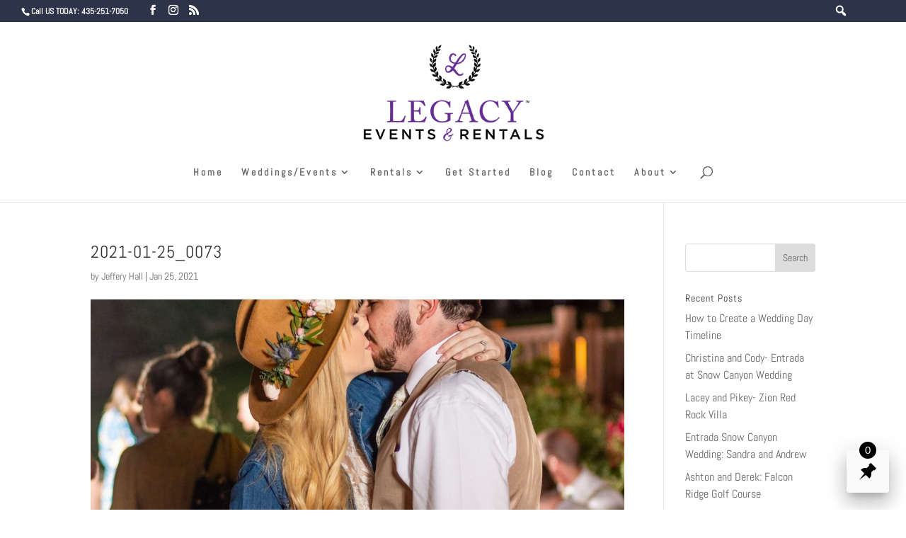

--- FILE ---
content_type: text/css
request_url: https://legacyeventrentals.com/wp-content/uploads/rmp-menu/css/rmp-menu.css?ver=17.23.20
body_size: 1423
content:
#rmp_menu_trigger-57621{width: 30px;height: 22px;position: fixed;top: 5px;border-radius: 5px;display: none;text-decoration: none;right: 6%;background: transparent;transition: transform 0.5s, background-color 0.5s}#rmp_menu_trigger-57621 .rmp-trigger-box{width: 25px;color: #fff}#rmp_menu_trigger-57621 .rmp-trigger-icon-active, #rmp_menu_trigger-57621 .rmp-trigger-text-open{display: none}#rmp_menu_trigger-57621.is-active .rmp-trigger-icon-active, #rmp_menu_trigger-57621.is-active .rmp-trigger-text-open{display: inline}#rmp_menu_trigger-57621.is-active .rmp-trigger-icon-inactive, #rmp_menu_trigger-57621.is-active .rmp-trigger-text{display: none}#rmp_menu_trigger-57621 .rmp-trigger-label{color: #fff;pointer-events: none;line-height: 13px;font-family: inherit;font-size: 14px;display: inline;text-transform: inherit}#rmp_menu_trigger-57621 .rmp-trigger-label.rmp-trigger-label-top{display: block;margin-bottom: 12px}#rmp_menu_trigger-57621 .rmp-trigger-label.rmp-trigger-label-bottom{display: block;margin-top: 12px}#rmp_menu_trigger-57621 .responsive-menu-pro-inner{display: block}#rmp_menu_trigger-57621 .responsive-menu-pro-inner, #rmp_menu_trigger-57621 .responsive-menu-pro-inner::before, #rmp_menu_trigger-57621 .responsive-menu-pro-inner::after{width: 25px;height: 3px;background-color: #000000;border-radius: 4px;position: absolute}#rmp_menu_trigger-57621.is-active .responsive-menu-pro-inner, #rmp_menu_trigger-57621.is-active .responsive-menu-pro-inner::before, #rmp_menu_trigger-57621.is-active .responsive-menu-pro-inner::after{background-color: #000000}#rmp_menu_trigger-57621:hover .responsive-menu-pro-inner, #rmp_menu_trigger-57621:hover .responsive-menu-pro-inner::before, #rmp_menu_trigger-57621:hover .responsive-menu-pro-inner::after{background-color: #000000}@media screen and (max-width: 8000px){#rmp_menu_trigger-57621{display: block}#rmp-container-57621{position: fixed;top: 0;margin: 0;transition: transform 0.5s;overflow: auto;display: block;width: 100%;max-width: 300px;min-width: 300px;background-color: #2e3449;background-image: url("");height: 100%;right: 0;padding-top: 30px;padding-left: 30px;padding-bottom: 30px;padding-right: 30px}#rmp-menu-wrap-57621{padding-top: 4px;padding-left: 4px;padding-bottom: 4px;padding-right: 4px}#rmp-menu-wrap-57621 .rmp-menu, #rmp-menu-wrap-57621 .rmp-submenu{width: 100%;box-sizing: border-box;margin: 0;padding: 0}#rmp-menu-wrap-57621 .rmp-submenu-depth-1 .rmp-menu-item-link{padding-left: 10%}#rmp-menu-wrap-57621 .rmp-submenu-depth-4 .rmp-menu-item-link{padding-left: 25%}#rmp-menu-wrap-57621 .rmp-submenu.rmp-submenu-open{display: block}#rmp-menu-wrap-57621 .rmp-menu-item{width: 100%;list-style: none;margin: 0}#rmp-menu-wrap-57621 .rmp-menu-item-link{height: 30px;line-height: 40px;font-size: 15px;border-bottom: 0px solid #212121;font-family: inherit;color: #f7f7f7;text-align: left;background-color: inherit;font-weight: 600;letter-spacing: 0px;display: block;box-sizing: border-box;width: 100%;text-decoration: none;position: relative;overflow: hidden;transition: background-color 0.5s, border-color 0.5s, 0.5s;padding: 0 5%;padding-right: 50px}#rmp-menu-wrap-57621 .rmp-menu-item-link:after, #rmp-menu-wrap-57621 .rmp-menu-item-link:before{display: none}#rmp-menu-wrap-57621 .rmp-menu-item-link:hover{color: #c7aae2;border-color: #212121;background-color: inherit}#rmp-menu-wrap-57621 .rmp-menu-item-link:focus{outline: none;border-color: unset;box-shadow: unset}#rmp-menu-wrap-57621 .rmp-menu-item-link .rmp-font-icon{height: 30px;line-height: 40px;margin-right: 10px;font-size: 15px}#rmp-menu-wrap-57621 .rmp-menu-current-item .rmp-menu-item-link{color: #c09ee2;border-color: #212121;background-color: inherit}#rmp-menu-wrap-57621 .rmp-menu-current-item .rmp-menu-item-link:hover{color: #eded9c;border-color: #3f3f3f;background-color: inherit}#rmp-menu-wrap-57621 .rmp-menu-subarrow{position: absolute;top: 0;bottom: 0;text-align: center;overflow: hidden;background-size: cover;overflow: hidden;right: 0;border-left-style: solid;border-left-color: currentColor;border-left-width: 0px;height: 40px;width: 40px;color: #f9f9f9;background-color: inherit}#rmp-menu-wrap-57621 .rmp-menu-subarrow:hover{color: #f9f9f9;background-color: inherit}#rmp-menu-wrap-57621 .rmp-menu-subarrow .rmp-font-icon{margin-right: unset}#rmp-menu-wrap-57621 .rmp-menu-subarrow *{vertical-align: middle;line-height: 40px}#rmp-menu-wrap-57621 .rmp-menu-subarrow-active{display: block;background-size: cover;color: #f2f2f2;border-color: currentColor;background-color: inherit}#rmp-menu-wrap-57621 .rmp-menu-subarrow-active:hover{color: #ffffff;border-color: #3f3f3f;background-color: inherit}#rmp-menu-wrap-57621 .rmp-submenu{display: none}#rmp-menu-wrap-57621 .rmp-submenu .rmp-menu-item-link{height: 40px;line-height: 40px;letter-spacing: 0px;font-size: 16px;border-bottom: 0px solid currentColor;font-family: inherit;font-weight: 600;color: #707070;text-align: left;background-color: inherit}#rmp-menu-wrap-57621 .rmp-submenu .rmp-menu-item-link:hover{color: #707070;background-color: inherit}#rmp-menu-wrap-57621 .rmp-submenu .rmp-menu-current-item .rmp-menu-item-link{color: #707070;border-color: currentColor;background-color: inherit}#rmp-menu-wrap-57621 .rmp-submenu .rmp-menu-current-item .rmp-menu-item-link:hover{color: #707070;background-color: inherit}#rmp-menu-wrap-57621 .rmp-menu-item-description{margin: 0;padding: 5px 5%;opacity: 0.8;color: #f7f7f7}#rmp-search-box-57621{display: block;padding-top: 20px;padding-left: 20px;padding-bottom: 20px;padding-right: 20px}#rmp-search-box-57621 .rmp-search-form{margin: 0}#rmp-search-box-57621 .rmp-search-box{background: #ffffff;border: 1px solid #aaaaaa;color: #000000;width: 100%;padding: 0 5%;border-radius: 30px;height: 45px;-webkit-appearance: none}#rmp-search-box-57621 .rmp-search-box::placeholder{color: #aaaaaa}#rmp-search-box-57621 .rmp-search-box:focus{background-color: #ffffff;outline: 2px solid #aaaaaa;color: #000000}#rmp-menu-title-57621{background-color: inherit;color: #9b5bad;text-align: center;font-size: 21px;padding-top: 80%;padding-left: 20%;padding-bottom: 10px;padding-right: 20%;font-weight: 400;transition: background-color 0.5s, border-color 0.5s, color 0.5s}#rmp-menu-title-57621:hover{background-color: inherit;color: #7d58b5}#rmp-menu-title-57621 > a{color: #9b5bad;width: 100%;background-color: unset;text-decoration: none}#rmp-menu-title-57621 > a:hover{color: #7d58b5}#rmp-menu-title-57621 .rmp-font-icon{font-size: 21px}#rmp-menu-title-57621 .rmp-menu-title-image{width: 50%;height: 60px}#rmp-menu-additional-content-57621{padding-top: 0%;padding-left: 20%;padding-bottom: 0%;padding-right: 20%;color: #fcfcfc;text-align: left;font-size: 10px}}.rmp-container{display: none;visibility: visible;padding: 0px 0px 0px 0px;z-index: 99998;transition: all 0.3s}.rmp-container.rmp-fade-top, .rmp-container.rmp-fade-left, .rmp-container.rmp-fade-right, .rmp-container.rmp-fade-bottom{display: none}.rmp-container.rmp-slide-left, .rmp-container.rmp-push-left{transform: translateX(-100%);-ms-transform: translateX(-100%);-webkit-transform: translateX(-100%);-moz-transform: translateX(-100%)}.rmp-container.rmp-slide-left.rmp-menu-open, .rmp-container.rmp-push-left.rmp-menu-open{transform: translateX(0);-ms-transform: translateX(0);-webkit-transform: translateX(0);-moz-transform: translateX(0)}.rmp-container.rmp-slide-right, .rmp-container.rmp-push-right{transform: translateX(100%);-ms-transform: translateX(100%);-webkit-transform: translateX(100%);-moz-transform: translateX(100%)}.rmp-container.rmp-slide-right.rmp-menu-open, .rmp-container.rmp-push-right.rmp-menu-open{transform: translateX(0);-ms-transform: translateX(0);-webkit-transform: translateX(0);-moz-transform: translateX(0)}.rmp-container.rmp-slide-top, .rmp-container.rmp-push-top{transform: translateY(-100%);-ms-transform: translateY(-100%);-webkit-transform: translateY(-100%);-moz-transform: translateY(-100%)}.rmp-container.rmp-slide-top.rmp-menu-open, .rmp-container.rmp-push-top.rmp-menu-open{transform: translateY(0);-ms-transform: translateY(0);-webkit-transform: translateY(0);-moz-transform: translateY(0)}.rmp-container.rmp-slide-bottom, .rmp-container.rmp-push-bottom{transform: translateY(100%);-ms-transform: translateY(100%);-webkit-transform: translateY(100%);-moz-transform: translateY(100%)}.rmp-container.rmp-slide-bottom.rmp-menu-open, .rmp-container.rmp-push-bottom.rmp-menu-open{transform: translateX(0);-ms-transform: translateX(0);-webkit-transform: translateX(0);-moz-transform: translateX(0)}.rmp-container::-webkit-scrollbar{width: 0px}.rmp-container ::-webkit-scrollbar-track{box-shadow: inset 0 0 5px transparent}.rmp-container ::-webkit-scrollbar-thumb{background: transparent}.rmp-container ::-webkit-scrollbar-thumb:hover{background: transparent}.rmp-container .rmp-menu-wrap .rmp-menu{transition: none;border-radius: 0;box-shadow: none;background: none;border: 0;bottom: auto;box-sizing: border-box;clip: auto;color: #666;display: block;float: none;font-family: inherit;font-size: 14px;height: auto;left: auto;line-height: 1.7;list-style-type: none;margin: 0;min-height: auto;max-height: none;opacity: 1;outline: none;overflow: visible;padding: 0;position: relative;pointer-events: auto;right: auto;text-align: left;text-decoration: none;text-indent: 0;text-transform: none;transform: none;top: auto;visibility: inherit;width: auto;word-wrap: break-word;white-space: normal}.rmp-container .rmp-menu-additional-content{display: block;word-break: break-word}.rmp-container .rmp-menu-title{display: flex;flex-direction: column}.rmp-container .rmp-menu-title .rmp-menu-title-image{max-width: 100%;margin-bottom: 15px;display: block;margin: auto;margin-bottom: 15px}button.rmp_menu_trigger{z-index: 999999;overflow: hidden;outline: none;border: 0;display: none;margin: 0;transition: transform 0.5s, background-color 0.5s;padding: 0}button.rmp_menu_trigger .responsive-menu-pro-inner::before, button.rmp_menu_trigger .responsive-menu-pro-inner::after{content: "";display: block}button.rmp_menu_trigger .responsive-menu-pro-inner::before{top: 10px}button.rmp_menu_trigger .responsive-menu-pro-inner::after{bottom: 10px}button.rmp_menu_trigger .rmp-trigger-box{width: 40px;display: inline-block;position: relative;pointer-events: none;vertical-align: super}.admin-bar .rmp-container, .admin-bar .rmp_menu_trigger{margin-top: 32px !important}@media screen and (max-width: 782px){.admin-bar .rmp-container, .admin-bar .rmp_menu_trigger{margin-top: 46px !important}}.rmp-menu-trigger-boring .responsive-menu-pro-inner{transition-property: none}.rmp-menu-trigger-boring .responsive-menu-pro-inner::after, .rmp-menu-trigger-boring .responsive-menu-pro-inner::before{transition-property: none}.rmp-menu-trigger-boring.is-active .responsive-menu-pro-inner{transform: rotate(45deg)}.rmp-menu-trigger-boring.is-active .responsive-menu-pro-inner:before{top: 0;opacity: 0}.rmp-menu-trigger-boring.is-active .responsive-menu-pro-inner:after{bottom: 0;transform: rotate(-90deg)}

--- FILE ---
content_type: text/css
request_url: https://legacyeventrentals.com/wp-content/plugins/wp-gspro-gallery/public/css/gspro-gallery-public.css?ver=0.5.1
body_size: -221
content:
/**
 ** Default Goodshuffle Pro Layouts
 **/

@media screen and (max-width: 474px) {
  gspro-modal {
    position: fixed;
  }
  .gspro-c-modal__content {
    background: rgba(255, 255, 255, 0.87);
    backdrop-filter: blur(4px);
  }
}

gspro-gallery.gspro-c-item-gallery .gspro-c-item-card__title {
  font-size: 1.1em;
  line-height: 1.4em;
  margin: 0;
}

gspro-gallery.gspro-c-item-gallery .gspro-c-item-card__subtitle div {
  font-size: 0.9em;
}

@media screen and (max-width: 766px) {
  gspro-gallery .gspro-c-modal {
    z-index: 2147483000;
    position: fixed;
    background: rgba(0, 0, 0, 0.2);
    backdrop-filter: blur(3px);
    overflow: auto;
    top: 0;
    bottom: 0;
    left: 0;
    right: 0;
  }
}

--- FILE ---
content_type: text/javascript; charset=utf-8
request_url: https://unpkg.com/@goodshuffle/gspro-wc@0.5.1/dist/gspro-wc/p-17f238f8.js
body_size: -169
content:
function r(r){try{return(.01*r).toLocaleString("en-US",{style:"currency",currency:"USD",minimumFractionDigits:2})}catch(e){return"available upon request"}}const e={explain:function(e){if(!e)return"Contact us";try{if(Object.keys(e).length>1)return"Multiple price options available.";if(e.hourly){let t=r(e.hourly.baseHourlyRate),n=parseInt(e.hourly.baseNumberOfMinutes)/60;return`${t}${1==n?"/hour":` for ${n} hours`}`}if(e.daily){if(e.daily.dailyPrice)return r(e.daily.dailyPrice)+"/day";if(e.daily.threeDayPrice)return r(e.threeDayPrice)+" every three days";if(e.daily.weeklyPrice)return r(e.daily.weeklyPrice)+"/week";if(e.daily.monthlyPrice)return r(e.daily.monthlyPrice)+"/month"}if(e.flat)return""+r(e.flat.price);if(e.purchase)return"Purchase price: "+r(e.purchase.price)}catch(t){console.error(t)}return"Contact us for price"},formatPrice:r};export{e as P}

--- FILE ---
content_type: text/javascript; charset=utf-8
request_url: https://unpkg.com/@goodshuffle/gspro-wc@0.5.1/dist/gspro-wc/p-e10d1fdf.entry.js
body_size: 5978
content:
import{r as s,c as t,h as i,H as o,g as r}from"./p-2b37b9ec.js";import{S as e,C as l}from"./p-1535a649.js";var n,p;!function(s){s.Expand="expand",s.Collapse="collapse"}(n||(n={})),function(s){s[s.Items=1]="Items",s[s.Contact=2]="Contact",s[s.Success=3]="Success",s[s.Error=4]="Error"}(p||(p={}));const a=class{constructor(i){s(this,i),this.mode=n.Collapse,this.step=1,this.submitEvents=t(this,"gspro-wishlist.submit",7),this.submitCompleteEvents=t(this,"gspro-wishlist.submit-complete",7)}async componentWillLoad(){this.restore()}async componentDidLoad(){this.form=this.el.querySelector("form")}listenForItemCardAdd(s){let t=s.detail;this.setDateTime(t),this.addItem(t),this.save()}listenForItemDetailAdd(s){let t=s.detail;this.setDateTime(t),this.addItem(t),this.save()}listenForRemove(s){this.removeItem(s.detail)}listenForItemChange(s){this.updateItem(s.detail)}listenToDurationChange(s){this.duration=s.detail,this.save()}listenWishlistItemToggle(s){let t=s.target,i=t.closest("gspro-wishlist-item");"gspro__toggle"==t.className&&null!=i&&(i.classList.contains("expanded")?i.classList.remove("expanded"):i.classList.add("expanded"))}listenForChange(s){const t=s.target,i=t.getAttribute("data-group");"venue"===i&&(this.venue[t.name]=t.value),"contact"===i&&(this.contact[t.name]=t.value),"notes"===i&&(this.notes=t.value),this.save()}listenForLocalStorage(){console.log("wishlist localstorage changed, reloading data"),this.restore()}async close(){this.mode=n.Collapse}async open(){this.mode=n.Expand}async toggle(){this.mode==n.Collapse?this.open():this.close()}restore(){let s=localStorage.getItem("gspro.wishlist");if(s){let t=JSON.parse(s);this.duration=t.duration||null,this.items=t.items||[],this.venue=t.venue||{},this.contact=t.contact||{},this.notes=t.notes||""}else this.duration={},this.items=[],this.venue={},this.contact={},this.notes=""}async save(){let s=JSON.stringify({items:this.items,duration:this.duration,venue:this.venue,contact:this.contact,notes:this.notes});localStorage.setItem("gspro.wishlist",s)}locate(s){return this.items.findIndex(t=>t.id==s.id)}addItem(s){let t=[...this.items],i=this.locate(s);if(!s.rate){let o=Object.values(s.price).map(s=>s.key);s.rate=i>=0?t[i].rate:o[0]||"UNPRICED"}i>=0?(t[i].want=t[i].want+s.want,t[i].rate=s.rate):t.push(s),this.items=t,this.bounce()}setDateTime(s){let t=Object.assign({},this.duration);t.startDate?s.startDate&&s.startDate<t.startDate&&(t.startDate=s.startDate):t.startDate=s.startDate,t.endDate?s.endDate&&s.endDate>t.endDate&&(t.endDate=s.endDate):t.endDate=s.endDate,this.duration=t}bounce(){let s=document.querySelector(".gspro-c-wishlist__count");s&&(s.classList.add("gspro-m-bounce"),window.setTimeout(()=>{s.classList.remove("gspro-m-bounce")},1e3))}updateItem(s){let t=[...this.items],i=this.locate(s);i<0||(t[i]=s,this.items=[...t],this.save())}removeItem(s){let t=[...this.items],i=this.locate(s);i<0||(t.splice(i,1),this.items=t,this.save())}async deliver(s){if(!this.submitInProgress){s.preventDefault(),this.submitInProgress=!0;try{let s={items:(t=this.items,t.map(s=>{let t={};return t.id=s.id,t.quantity=s.want,t.rateType=s.rate,"HOURLY"==s.rate&&(t.startDate=s.startDate,t.startTime=s.startTime,t.hours=s.hours),t})),event:this.duration,contact:this.contact,location:this.venue,notes:this.notes},i=await e.sendWishlist(s);this.submitInProgress=!1,i.ok&&(this.error=null,this.submitCompleteEvents.emit({venue:this.venue,contact:this.contact,wishlist:this.items}),this.success()),400==i.status&&(this.error=await i.json(),this.error.unshift({message:"That's strange, the wishlist you sent isn't valid."}),this.step=p.Error),i.status>=500&&(this.error=[{message:"Wishlist delivery is temporarily down, please try again in a minute."}],this.step=p.Error)}catch(i){console.error(i),this.error=[{message:"Oh no! The wishlist handler could not be reached, please try again in a few minutes."},{message:`If anyone asks, you can tell them the error is: '${i.message}'  `}],this.step=p.Error}}var t}getSize(){return this.items.length}show(s){this.step=s}success(){this.show(p.Success),window.setTimeout(()=>{this.reset()},5e3)}reset(){this.items=[],this.duration={},localStorage.removeItem("gspro.wishlist");let s=this.el.querySelector("form");s&&s.reset(),this.show(p.Items)}renderWarnings(){let s=[],t=this.items&&this.items.length>0;return this.duration&&this.duration.startDate||s.push(i("li",null,"Please select dates above.")),t||s.push(i("li",null,"Add some items to your wishlist.")),s.length>0?i("ol",{class:"gspro-c-wishlist__empty-message"},s):void 0}renderStep1(){let s=this.items.length>0&&this.duration&&this.duration.startDate?{}:{disabled:!0};return i("div",{"data-step":"1",class:"gspro-c-wishlist__scroll"},this.renderWhen(),i("div",{class:"gspro-o-top-surface"},this.renderWhat(),i("gspro-powered-by",{"utm-content":"wishlistwidget",fbid:"wishlist-plugin-widget"})),i("div",{class:"gspro-c-wishlist__footer gspro-o-toolbar"},i("div",null),i("button",Object.assign({type:"button",onClick:()=>this.show(p.Contact),class:"gspro-o-button gspro-o-button--primary"},s),i("span",null,"Contact & Venue Info"))))}renderStep2(){return i("div",{"data-step":"2",class:"gspro-c-wishlist__scroll"},this.renderWhen(),i("div",{class:"gspro-o-top-surface"},this.renderWho(),this.renderWhere(),this.renderNotes()),i("div",{class:"gspro-c-wishlist__footer gspro-o-toolbar"},i("button",{type:"button",onClick:()=>this.show(p.Items),class:"gspro-o-button gspro-o-button--system"},i("span",null,"Back")),i("button",{type:"submit",class:"gspro-o-button gspro-o-button--primary"},i("span",null,"Send List"))))}renderStep3(){return i("div",{"data-step":"3",id:"wishlist.success.message",class:"gspro-c-wishlist__success-container"},i("gspro-icon",{name:"gspro-icon-heart",class:"gspro-o-icon--reverse"}),i("h2",{class:"gspro-c-wishlist__success-title"},"Sent!"),i("p",{class:"gspro-c-wishlist__success-text"},"Thank you for sending us your wishlist. A confirmation email will be sent to ",this.contact.email,"."),i("p",{class:"gspro-c-wishlist__success-text"},"We'll reach out to you shortly!"),i("gspro-powered-by",{"utm-content":"wishlistwidget",fbid:"wishlist-plugin-widget"}))}renderForm(){return i("form",{class:"gspro-c-wishlist__scroll gspro-o-form","data-current-step":this.step,onSubmit:s=>{this.submitEvents.emit({venue:this.venue,contact:this.contact,wishlist:this.items}),this.deliver(s)}},this.renderStep1(),this.renderStep2(),this.renderStep3(),this.renderError())}renderItem(s,t){return i("gspro-wishlist-item",{item:s,key:s.id})}renderWhat(){return[this.renderWarnings(),i("fieldset",{id:"items",class:"gspro-c-wishlist__items"},i("legend",null,i("span",null,"Items")),i("ol",null,this.items.map(this.renderItem,this)))]}renderWhen(){let s={"gspro-u-highlight":!this.duration.startDate};return i("fieldset",{id:"event",class:"gspro-c-wishlist__event"},i("legend",null,i("span",null,"Date & Time")),i("gspro-duration",{value:this.duration,class:s}))}renderWhere(){return i("fieldset",{id:"location",class:"gspro-c-wishlist__venue"},i("legend",null,i("span",null,"Venue / Delivery Location")),i("div",{class:"gspro-o-form__group  "},i("div",{class:"gspro-o-form__horiz"},i("div",null,i("label",{class:"gspro-o-label",htmlFor:"venueName"},i("span",null,"Name"))),i("input",{type:"text",id:"venueName",name:"venueName","data-group":"venue",value:this.venue.venueName})),i("div",{class:"gspro-o-form__horiz"},i("div",null,i("label",{class:"gspro-o-label",htmlFor:"street1"},i("span",null,"Street Addr. 1"))),i("input",{type:"text",id:"addressStreet1",name:"addressStreet1","data-group":"venue",value:this.venue.addressStreet1})),i("div",{class:"gspro-o-form__horiz"},i("div",null,i("label",{class:"gspro-o-label",htmlFor:"street2"},i("span",null,"Street Addr. 2"))),i("input",{type:"text",id:"addressStreet2",name:"addressStreet2","data-group":"venue",value:this.venue.addressStreet2})),i("div",{class:"gspro-o-form__horiz"},i("div",null,i("label",{class:"gspro-o-label",htmlFor:"city"},i("span",null,"City"))),i("input",{type:"text",id:"city",name:"city","data-group":"venue",value:this.venue.city})),i("div",{class:"gspro-o-form__horiz"},i("div",null,i("label",{class:"gspro-o-label",htmlFor:"state"},i("span",null,"State"))),i("input",{type:"text",id:"state",name:"state","data-group":"venue",value:this.venue.state})),i("div",{class:"gspro-o-form__horiz"},i("div",null,i("label",{class:"gspro-o-label",htmlFor:"postalCode"},i("span",null,"Postal Code"))),i("input",{type:"text",id:"postalCode",name:"postalCode","data-group":"venue",value:this.venue.postalCode}))))}renderNotes(){return i("fieldset",{id:"notes",class:"gspro-c-wishlist__notes"},i("legend",null,i("span",null,"Notes")),i("div",{class:"gspro-o-form__group"},i("div",{class:"gspro-c-wishlist__notes-hint"}),i("textarea",{id:"notes",name:"notes","data-group":"notes"},this.notes)))}renderWho(){return i("fieldset",{id:"contact",class:"gspro-c-wishlist__contact"},i("legend",null,i("span",null,"Your Contact Info")),i("div",{class:"gspro-o-form__group"},i("div",{class:"gspro-o-form__horiz"},i("div",null,i("label",{class:"gspro-o-label",htmlFor:"firstName"},i("span",null,"First Name*"))),i("input",{type:"text",id:"firstName",name:"firstName","data-group":"contact",value:this.contact.firstName,required:!0})),i("div",{class:"gspro-o-form__horiz"},i("div",null,i("label",{class:"gspro-o-label",htmlFor:"lastName"},i("span",null,"Last Name*"))),i("input",{type:"text",id:"lastName",name:"lastName","data-group":"contact",value:this.contact.lastName,required:!0})),i("div",{class:"gspro-o-form__horiz"},i("div",null,i("label",{class:"gspro-o-label",htmlFor:"email"},i("span",null,"Email*"))),i("input",{type:"email",id:"email",name:"email","data-group":"contact",value:this.contact.email,required:!0})),i("div",{class:"gspro-o-form__horiz"},i("div",null,i("label",{class:"gspro-o-label",htmlFor:"phone"},i("span",null,"Phone"))),i("input",{type:"tel",id:"phone",name:"phone","data-group":"contact",value:this.contact.phone}))))}renderError(){if(!this.error)return;let s=this.error.map(s=>i("li",null,s.message));return i("div",{class:"gspro-o-error gspro-c-wishlist__scroll","data-step":p.Error},i("div",{class:"gspro-o-top-surface"},i("ol",{class:"gspro-c-wishlist__error-message"},s)),i("div",{class:"gspro-c-wishlist__footer gspro-o-toolbar"},i("button",{type:"button",onClick:()=>this.show(p.Items),class:"gspro-o-button gspro-o-button--system"},i("span",null,"Back")),i("button",{type:"submit",class:"gspro-o-button gspro-o-button--primary"},i("span",null,"Send List"))))}renderPrompt(){return i("div",{class:"gspro-c-wishlist"},i("header",{class:"gspro-o-toolbar"},i("div",{class:"gspro__wishlist_title"},l.wishlistAlias," (",this.getSize(),")"),i("button",{type:"button",onClick:this.close.bind(this),class:"gspro-o-button gspro-o-button--icon gspro-o-button--icon--only"},i("gspro-icon",{name:"gspro-icon-close"}))),i("main",{class:"gspro-c-wishlist__content gspro-qa-scroll-y"},this.renderForm()))}renderOpener(){return i("button",{class:"gspro-c-wishlist__trigger",onClick:s=>{s.preventDefault(),this.open()}},i("gspro-icon",{name:"gspro-icon-heart",class:"gspro-o-icon--wishlist"}),i("span",{class:"gspro-c-wishlist__count"},i("span",null,this.items.length)))}render(){return i(o,{class:"gspro-c-wishlist","data-mode":this.mode},"collapse"==this.mode?this.renderOpener():this.renderPrompt())}get el(){return r(this)}};a.style='gspro-wishlist{/*! normalize.css v8.0.1 | MIT License | github.com/necolas/normalize.css */position:fixed;bottom:calc(12px * 2);right:calc(12px * 2);z-index:2147483001;-webkit-box-shadow:0 16px 24px 2px rgba(0, 0, 0, 0.14), 0 6px 30px 5px rgba(0, 0, 0, 0.12), 0 8px 10px -5px rgba(0, 0, 0, 0.2);box-shadow:0 16px 24px 2px rgba(0, 0, 0, 0.14), 0 6px 30px 5px rgba(0, 0, 0, 0.12), 0 8px 10px -5px rgba(0, 0, 0, 0.2);border-radius:calc(12px/ 3)}gspro-wishlist *,gspro-wishlist *::before,gspro-wishlist *::after{-webkit-box-sizing:border-box;box-sizing:border-box}gspro-wishlist a{text-decoration:none;color:inherit;cursor:pointer}gspro-wishlist button{border:none;margin:0;padding:0;width:auto;overflow:visible;background:transparent;color:inherit;font:inherit;line-height:normal;-webkit-font-smoothing:inherit;-moz-osx-font-smoothing:inherit;-webkit-appearance:none}gspro-wishlist ul,gspro-wishlist ol,gspro-wishlist dl,gspro-wishlist dt,gspro-wishlist dd{padding:0;margin:0;list-style:none}gspro-wishlist fieldset,gspro-wishlist form{margin:0;padding:0}gspro-wishlist legend{display:none}gspro-wishlist html{line-height:1.15;-webkit-text-size-adjust:100%;}gspro-wishlist body{margin:0}gspro-wishlist main{display:block}gspro-wishlist h1{font-size:2em;margin:0.67em 0}gspro-wishlist hr{-webkit-box-sizing:content-box;box-sizing:content-box;height:0;overflow:visible;}gspro-wishlist pre{font-family:monospace, monospace;font-size:1em;}gspro-wishlist a{background-color:transparent}gspro-wishlist abbr[title]{border-bottom:none;text-decoration:underline;-webkit-text-decoration:underline dotted;text-decoration:underline dotted;}gspro-wishlist b,gspro-wishlist strong{font-weight:bolder}gspro-wishlist code,gspro-wishlist kbd,gspro-wishlist samp{font-family:monospace, monospace;font-size:1em;}gspro-wishlist small{font-size:80%}gspro-wishlist sub,gspro-wishlist sup{font-size:75%;line-height:0;position:relative;vertical-align:baseline}gspro-wishlist sub{bottom:-0.25em}gspro-wishlist sup{top:-0.5em}gspro-wishlist img{border-style:none}gspro-wishlist button,gspro-wishlist input,gspro-wishlist optgroup,gspro-wishlist select,gspro-wishlist textarea{font-family:inherit;font-size:100%;line-height:1.15;margin:0;}gspro-wishlist button,gspro-wishlist input{overflow:visible}gspro-wishlist button,gspro-wishlist select{text-transform:none}gspro-wishlist button,gspro-wishlist [type=button],gspro-wishlist [type=reset],gspro-wishlist [type=submit]{-webkit-appearance:button}gspro-wishlist button::-moz-focus-inner,gspro-wishlist [type=button]::-moz-focus-inner,gspro-wishlist [type=reset]::-moz-focus-inner,gspro-wishlist [type=submit]::-moz-focus-inner{border-style:none;padding:0}gspro-wishlist button:-moz-focusring,gspro-wishlist [type=button]:-moz-focusring,gspro-wishlist [type=reset]:-moz-focusring,gspro-wishlist [type=submit]:-moz-focusring{outline:1px dotted ButtonText}gspro-wishlist fieldset{padding:0.35em 0.75em 0.625em}gspro-wishlist legend{-webkit-box-sizing:border-box;box-sizing:border-box;color:inherit;display:table;max-width:100%;padding:0;white-space:normal;}gspro-wishlist progress{vertical-align:baseline}gspro-wishlist textarea{overflow:auto}gspro-wishlist [type=checkbox],gspro-wishlist [type=radio]{-webkit-box-sizing:border-box;box-sizing:border-box;padding:0;}gspro-wishlist [type=number]::-webkit-inner-spin-button,gspro-wishlist [type=number]::-webkit-outer-spin-button{height:auto}gspro-wishlist [type=search]{-webkit-appearance:textfield;outline-offset:-2px;}gspro-wishlist [type=search]::-webkit-search-decoration{-webkit-appearance:none}gspro-wishlist ::-webkit-file-upload-button{-webkit-appearance:button;font:inherit;}gspro-wishlist details{display:block}gspro-wishlist summary{display:list-item}gspro-wishlist template{display:none}gspro-wishlist [hidden]{display:none}gspro-wishlist div,gspro-wishlist applet,gspro-wishlist object,gspro-wishlist iframe,gspro-wishlist blockquote,gspro-wishlist pre,gspro-wishlist span,gspro-wishlist p,gspro-wishlist a,gspro-wishlist abbr,gspro-wishlist acronym,gspro-wishlist address,gspro-wishlist big,gspro-wishlist cite,gspro-wishlist code,gspro-wishlist del,gspro-wishlist dfn,gspro-wishlist em,gspro-wishlist img,gspro-wishlist ins,gspro-wishlist kbd,gspro-wishlist q,gspro-wishlist s,gspro-wishlist samp,gspro-wishlist small,gspro-wishlist strike,gspro-wishlist strong,gspro-wishlist sub,gspro-wishlist sup,gspro-wishlist tt,gspro-wishlist var,gspro-wishlist b,gspro-wishlist u,gspro-wishlist i,gspro-wishlist center,gspro-wishlist dl,gspro-wishlist dt,gspro-wishlist dd,gspro-wishlist ol,gspro-wishlist ul,gspro-wishlist li,gspro-wishlist fieldset,gspro-wishlist form,gspro-wishlist legend,gspro-wishlist table,gspro-wishlist caption,gspro-wishlist tbody,gspro-wishlist tfoot,gspro-wishlist thead,gspro-wishlist tr,gspro-wishlist th,gspro-wishlist td,gspro-wishlist article,gspro-wishlist aside,gspro-wishlist canvas,gspro-wishlist details,gspro-wishlist embed,gspro-wishlist figure,gspro-wishlist figcaption,gspro-wishlist footer,gspro-wishlist header,gspro-wishlist hgroup,gspro-wishlist menu,gspro-wishlist nav,gspro-wishlist output,gspro-wishlist ruby,gspro-wishlist section,gspro-wishlist summary,gspro-wishlist time,gspro-wishlist mark,gspro-wishlist audio,gspro-wishlist video{font-size:var(--gspro-custom-font-size, 16px);font-family:var(--gspro-font-family-secondary, -apple-system, BlinkMacSystemFont, Segoe UI, Roboto, Oxygen, Ubuntu, Cantarell, Open Sans, Helvetica Neue, sans-serif)}gspro-wishlist h1,gspro-wishlist h2,gspro-wishlist h3,gspro-wishlist h4,gspro-wishlist h5,gspro-wishlist h6,gspro-wishlist button{font-family:var(--gspro-font-family-primary, -apple-system, BlinkMacSystemFont, Segoe UI, Roboto, Oxygen, Ubuntu, Cantarell, Open Sans, Helvetica Neue, sans-serif);letter-spacing:var(--gspro-letter-spacing, 0.05em)}gspro-wishlist .gspro-o-details p,gspro-wishlist .gspro-o-details b,gspro-wishlist .gspro-o-details i,gspro-wishlist .gspro-o-details center,gspro-wishlist .gspro-o-details dt,gspro-wishlist .gspro-o-details dd,gspro-wishlist .gspro-o-details li{color:var(--gspro-font-color--secondary, black);font-size:0.925em;line-height:1.75em;font-weight:400}gspro-wishlist h1{font-size:2em;line-height:1.25em;margin:0}gspro-wishlist h1:before,gspro-wishlist h2:before,gspro-wishlist h3:before,gspro-wishlist h4:before,gspro-wishlist h5:before,gspro-wishlist h6:before{content:none}gspro-wishlist .gspro-o-button{line-height:3em;border-radius:var(--gspro-border-radius, calc(12px/ 3));font-weight:500;font-size:1em;min-width:3em;min-height:3em;padding:0 12px;text-align:center;display:-ms-flexbox;display:flex;-ms-flex-align:center;align-items:center;-ms-flex-pack:center;justify-content:center;background:var(--gspro-btn-color, var(--gspro-brand-color, black));color:var(--gspro-btn-font-color, white)}gspro-wishlist .gspro-o-button:disabled,gspro-wishlist .gspro-o-button[disabled],gspro-wishlist .gspro-o-button[disabled]:hover{font-style:italic;cursor:not-allowed;opacity:0.4}gspro-wishlist .gspro-o-button:hover{opacity:1;cursor:pointer;-webkit-filter:hue-rotate(20deg);filter:hue-rotate(20deg)}gspro-wishlist .gspro-o-button .gspro-o-icon use{fill:var(--gspro-btn-font-color, white)}gspro-wishlist .gspro-o-button--primary{background:var(--gspro-btn-font-color--secondary, var(--gspro-brand-color, black))}gspro-wishlist .gspro-o-button--primary:hover{background:var(--gspro-btn-font-color--secondary, var(--gspro-brand-color, black))}gspro-wishlist .gspro-o-button--secondary{background:var(--gspro-btn-color--secondary, transparent);color:var(--gspro-btn-font-color--secondary, var(--gspro-brand-color, black))}gspro-wishlist .gspro-o-button--secondary .gspro-o-icon use{fill:var(--gspro-btn-font-color--secondary, var(--gspro-brand-color, black))}gspro-wishlist .gspro-o-button--secondary:hover{background:var(--gspro-btn-color--secondary--hover, #f2f2f2)}gspro-wishlist .gspro-o-button--secondary:hover{background:rgba(250, 250, 250, 0.3)}gspro-wishlist .gspro-o-button--reverse{background:var(--gspro-btn-color--reverse, white);color:var(--gspro-btn-font-color--reverse, var(--gspro-brand-color, black))}gspro-wishlist .gspro-o-button--reverse .gspro-o-icon use{fill:var(--gspro-btn-font-color--reverse, var(--gspro-brand-color, black))}gspro-wishlist .gspro-o-button--reverse:hover{background:var(--gspro-btn-color--reverse--hover, #f2f2f2)}gspro-wishlist .gspro-o-button--warning{background:var(--gspro-btn-color--warning, transparent);color:var(--gspro-btn-font-color--warning, red)}gspro-wishlist .gspro-o-button--warning .gspro-o-icon use{fill:var(--gspro-btn-font-color--warning, red)}gspro-wishlist .gspro-o-button--warning:hover{background:var(--gspro-btn-color--warning--hover, red);color:var(--gspro-btn-font-color--warning, white)}gspro-wishlist .gspro-o-button--system{background:transparent;color:#111111}gspro-wishlist .gspro-o-button--system .gspro-o-icon use{fill:#111111}gspro-wishlist .gspro-o-button--system:hover{background:#f2f2f2}gspro-wishlist .gspro-o-button--icon--only{background:transparent;color:white}gspro-wishlist .gspro-o-button--icon--only .gspro-o-icon use{fill:white}gspro-wishlist .gspro-o-button--icon{padding:0;border-radius:var(--gspro-border-radius, calc(12px/ 3))}gspro-wishlist .gspro-o-button--expanded{min-width:100%}gspro-wishlist .gspro-o-button--xl{line-height:calc(12px * 4)}gspro-wishlist .gspro-o-button--outline{border:2px solid black;color:black;background:white}gspro-wishlist .gspro-o-form{}gspro-wishlist .gspro-o-form input,gspro-wishlist .gspro-o-form optgroup,gspro-wishlist .gspro-o-form select{font-size:100%;line-height:1.15;margin:0;min-height:calc(12px * 3);height:calc(12px * 3);border:1px solid rgba(0, 0, 0, 0.12);border-radius:var(--gspro-input-border-radius, calc(12px/ 3));width:100%;min-width:1px;color:black;font-family:-apple-system, BlinkMacSystemFont, "Segoe UI", Roboto, Oxygen, Ubuntu, Cantarell, "Open Sans", "Helvetica Neue", sans-serif}gspro-wishlist .gspro-o-form textarea{font-size:100%;line-height:1.15;margin:0;min-height:calc(12px * 3);height:calc(12px * 12);border:1px solid rgba(0, 0, 0, 0.12);border-radius:var(--gspro-input-border-radius, calc(12px/ 3));width:100%;min-width:1px;color:black;font-family:-apple-system, BlinkMacSystemFont, "Segoe UI", Roboto, Oxygen, Ubuntu, Cantarell, "Open Sans", "Helvetica Neue", sans-serif}gspro-wishlist .gspro-o-form input{padding:calc(12px/ 6) calc(12px/ 2)}gspro-wishlist .gspro-o-form input:focus{outline-color:#333333}gspro-wishlist .gspro-o-form .gspro-o-form__group{display:grid;grid-template-columns:1fr;gap:12px;grid-gap:12px;padding-bottom:12px}gspro-wishlist .gspro-o-form .gspro-o-form__horiz{display:grid;grid-template-columns:minmax(0, 1fr) 190px;-ms-flex-align:center;align-items:center}@media only screen and (min-width: 480px){gspro-wishlist .gspro-o-form .gspro-o-form__horiz{grid-template-columns:minmax(0, 1fr) 220px}}gspro-wishlist .gspro-o-form .gspro-o-label,gspro-wishlist .gspro-o-form .gspro-o-label span{display:-ms-flexbox;display:flex;-ms-flex-align:center;align-items:center;font-size:0.925em}gspro-wishlist .gspro-o-form .gspro-o-form__input-wrapper{display:-ms-flexbox;display:flex;-ms-flex-pack:justify;justify-content:space-between;-ms-flex-align:center;align-items:center}gspro-wishlist .gspro-c-poweredby{display:-ms-flexbox;display:flex;-ms-flex-positive:1;flex-grow:1;-ms-flex-pack:center;justify-content:center;-ms-flex-align:end;align-items:flex-end;padding:8px 0}gspro-wishlist .gspro-c-poweredby a{color:#adadad;display:block;text-align:center;font-size:9px;padding:0;margin:0}gspro-wishlist .gspro-c-poweredby a:hover{color:#9b9b9b}gspro-wishlist .gspro-c-poweredby__brand{font-size:9px;text-transform:uppercase;font-weight:bold}gspro-wishlist .gspro-o-toolbar{display:-ms-flexbox;display:flex;-ms-flex-direction:row;flex-direction:row;-ms-flex:0 1;flex:0 1;-ms-flex-pack:justify;justify-content:space-between;-ms-flex-align:center;align-items:center;-ms-flex-wrap:nowrap;flex-wrap:nowrap;min-height:4em;padding:0 12px}gspro-wishlist .gspro-o-toolbar--primary{background:var(--gspro-brand-color, black);color:var(--gspro-btn-font-color--reverse, white)}gspro-wishlist .gspro-o-top-surface{display:-ms-flexbox;display:flex;-ms-flex-direction:column;flex-direction:column;-ms-flex-pack:start;justify-content:flex-start;overflow-y:auto;height:100%;color:#000000;background:#ffffff;border-radius:calc(12px/ 3) calc(12px/ 3) 0 0;-webkit-box-shadow:0 -3px 4px 0 rgba(0, 0, 0, 0.14), 0 -3px 3px -2px rgba(0, 0, 0, 0.12), 0 -1px 8px 0 rgba(0, 0, 0, 0.2);box-shadow:0 -3px 4px 0 rgba(0, 0, 0, 0.14), 0 -3px 3px -2px rgba(0, 0, 0, 0.12), 0 -1px 8px 0 rgba(0, 0, 0, 0.2)}gspro-wishlist .gspro-u-text-center{text-align:center}gspro-wishlist .gspro-qa-hide{display:none !important}gspro-wishlist .gspro-qa-m-10{margin:0 10px}gspro-wishlist .gspro-u-justify-center{-ms-flex-pack:center;justify-content:center}gspro-wishlist .gspro-u-bg-reverse{background:white}gspro-wishlist .gspro-u-hide-mobile{display:none !important}@media only screen and (min-width: 767px){gspro-wishlist .gspro-u-hide-mobile{display:inherit !important}}gspro-wishlist .gspro-u-show-mobile{display:inherit}@media only screen and (min-width: 767px){gspro-wishlist .gspro-u-show-mobile{display:none !important}}gspro-wishlist .gspro-u-clamp-1{display:-webkit-box;-webkit-line-clamp:1;-webkit-box-orient:vertical;visibility:visible;word-wrap:break-word;overflow:hidden}gspro-wishlist .gspro-u-clamp-2{display:-webkit-box;-webkit-line-clamp:2;-webkit-box-orient:vertical;visibility:visible;word-wrap:break-word;overflow:hidden}gspro-wishlist .gspro-u-clamp-3{display:-webkit-box;-webkit-line-clamp:3;-webkit-box-orient:vertical;visibility:visible;word-wrap:break-word;overflow:hidden}gspro-wishlist[data-mode=collapse]{background:transparent;height:calc(12px * 5);width:calc(12px * 5)}gspro-wishlist[data-mode=expand]{height:100%;width:100%;-webkit-transition-delay:0s;transition-delay:0s;overflow:hidden;bottom:0;right:0;background:var(--gspro-btn-color, var(--gspro-brand-color, black));border-radius:0;z-index:2147483002}@media only screen and (min-width: 767px){gspro-wishlist[data-mode=expand]{border-radius:calc(12px/ 3);max-height:80%;min-height:400px;height:calc(100% - 50px);width:380px;bottom:calc(12px * 2);right:calc(12px * 2)}}gspro-wishlist[data-mode=expand] .gspro-c-wishlist__content{opacity:1}gspro-wishlist form[data-current-step] div[data-step]{display:none}gspro-wishlist form[data-current-step="1"] div[data-step="1"]{display:-ms-flexbox;display:flex}gspro-wishlist form[data-current-step="2"] div[data-step="2"]{display:-ms-flexbox;display:flex}gspro-wishlist form[data-current-step="3"] div[data-step="3"]{display:-ms-flexbox;display:flex}gspro-wishlist form[data-current-step="4"] div[data-step="4"]{display:-ms-flexbox;display:flex}gspro-wishlist .gspro-c-wishlist__trigger{color:var(--gspro-brand-color, black);height:100%;width:100%;display:-ms-flexbox;display:flex;-ms-flex-pack:center;justify-content:center;-ms-flex-align:center;align-items:center;background:#fafafa;border-radius:calc(12px/ 3);bottom:calc(12px * 2);right:calc(12px * 2)}gspro-wishlist .gspro-c-wishlist__count{position:absolute;top:calc(12px * -1);right:calc(12px * 1.5);height:calc(12px * 2);width:calc(12px * 2);background:var(--gspro-btn-color, var(--gspro-brand-color, black));color:var(--gspro-btn-font-color, white);font-weight:700;border-radius:50%}gspro-wishlist .gspro-c-wishlist__count span{width:100%;height:100%;font-weight:500;font-size:0.925em;text-align:center;display:-ms-flexbox;display:flex;-ms-flex-pack:center;justify-content:center;-ms-flex-align:center;align-items:center;letter-spacing:-0.05em}gspro-wishlist .gspro-c-wishlist{opacity:1;border-radius:0;width:auto;height:100%;display:-ms-flexbox;display:flex;-ms-flex-direction:column;flex-direction:column;color:var(--gspro-btn-font-color, white)}gspro-wishlist .gspro-c-wishlist ol{padding:calc(12px / 2) 0}gspro-wishlist .gspro-c-wishlist fieldset{margin:0;padding:0;border:none}gspro-wishlist .gspro-c-wishlist legend{display:none}gspro-wishlist .gspro-c-wishlist span.gspro-o-hint{color:rgba(100, 100, 100, 0.5)}gspro-wishlist .gspro-c-wishlist .gspro-c-wishlist__venue legend,gspro-wishlist .gspro-c-wishlist .gspro-c-wishlist__contact legend,gspro-wishlist .gspro-c-wishlist .gspro-c-wishlist__notes legend{padding:1rem}gspro-wishlist .gspro-c-wishlist .gspro-c-wishlist__venue legend,gspro-wishlist .gspro-c-wishlist .gspro-c-wishlist__venue legend span,gspro-wishlist .gspro-c-wishlist .gspro-c-wishlist__contact legend,gspro-wishlist .gspro-c-wishlist .gspro-c-wishlist__contact legend span,gspro-wishlist .gspro-c-wishlist .gspro-c-wishlist__notes legend,gspro-wishlist .gspro-c-wishlist .gspro-c-wishlist__notes legend span{font-weight:600;font-size:0.85rem;display:block;text-transform:uppercase}gspro-wishlist .gspro-c-wishlist__content{display:-ms-flexbox;display:flex;-ms-flex-direction:column;flex-direction:column;overflow-y:auto;height:100%;-ms-flex:1 1;flex:1 1;opacity:0;-webkit-transition:opacity 1s 1s;transition:opacity 1s 1s}gspro-wishlist .gspro-c-wishlist__footer{background:#ffffff;z-index:1;-webkit-box-shadow:0 9px 12px 1px rgba(0, 0, 0, 0.14), 0 3px 16px 2px rgba(0, 0, 0, 0.12), 0 5px 6px -3px rgba(0, 0, 0, 0.2);box-shadow:0 9px 12px 1px rgba(0, 0, 0, 0.14), 0 3px 16px 2px rgba(0, 0, 0, 0.12), 0 5px 6px -3px rgba(0, 0, 0, 0.2)}gspro-wishlist .gspro-c-wishlist__scroll{display:-ms-flexbox;display:flex;-ms-flex-direction:column;flex-direction:column;overflow-y:auto;height:100%}gspro-wishlist .gspro-c-wishlist__success-container{background:transparent;text-align:center;display:-ms-flexbox;display:flex;-ms-flex-direction:column;flex-direction:column;-ms-flex-align:center;align-items:center;-ms-flex-pack:center;justify-content:center;height:100%;padding:1em 2em;line-height:1.75em}gspro-wishlist .gspro-c-wishlist__empty-message{margin:4em 0;text-align:center;font-style:italic}gspro-wishlist .gspro-c-wishlist__error-message{margin:4em 1em;text-align:center;font-style:italic}gspro-wishlist .gspro-c-wishlist__error-message li{margin:1em}gspro-wishlist .gspro-c-wishlist__error-message li::first-letter{text-transform:capitalize}gspro-wishlist h2.gspro-c-success-message__title{color:white;font-size:2em}gspro-wishlist p.gspro-c-success-message__subtitle{color:white;font-size:1em}gspro-wishlist p.gspro-c-success-message__text{color:white;font-size:1em}gspro-wishlist .gspro-o-error p{margin:1em}gspro-wishlist .gspro-c-success-message-container{color:white}gspro-wishlist .gspro-o-form__group{margin:0 1rem}gspro-wishlist .gspro-o-form__group *:first-of-type{padding-bottom:0}gspro-wishlist .gspro-m-bounce{-webkit-animation:bounce 1000ms 1;animation:bounce 1000ms 1}@-webkit-keyframes bounce{0%,40%,60%,100%{-webkit-transform:translateY(0);transform:translateY(0)}20%{-webkit-transform:translateY(-8px);transform:translateY(-8px)}50%{-webkit-transform:translateY(-px);transform:translateY(-px)}}@keyframes bounce{0%,40%,60%,100%{-webkit-transform:translateY(0);transform:translateY(0)}20%{-webkit-transform:translateY(-8px);transform:translateY(-8px)}50%{-webkit-transform:translateY(-px);transform:translateY(-px)}}';export{a as gspro_wishlist}

--- FILE ---
content_type: text/javascript; charset=utf-8
request_url: https://unpkg.com/@goodshuffle/gspro-wc@0.5.1/dist/gspro-wc/p-832a85bb.entry.js
body_size: 6015
content:
import{r as t,c as e,h as i,H as o}from"./p-2b37b9ec.js";import{S as r,C as s}from"./p-1535a649.js";import{S as a,p as l,a as p}from"./p-48678d88.js";import{P as n}from"./p-17f238f8.js";import{W as d}from"./p-61357935.js";var g;!function(t){t.Loading="loading",t.Ready="ready",t.Error="error"}(g||(g={}));const m=class{constructor(i){t(this,i),this.hidePrice=!1,this.hideQuantity=!1,this.datePickerMode="range",this.state=g.Loading,this.metaDefaults={canonicalURL:{tag:"link",attributeName:"rel",attributeValue:"canonical",contentSelector:"href",itemKey:null,initialValue:""},ogURL:{tag:"meta",attributeName:"property",attributeValue:"og:url",contentSelector:"content",itemKey:null,initialValue:""},description:{tag:"meta",attributeName:"name",attributeValue:"description",contentSelector:"content",itemKey:"description",initialValue:""},ogTitle:{tag:"meta",attributeName:"property",attributeValue:"og:title",contentSelector:"content",itemKey:"title",initialValue:""},ogImage:{tag:"meta",attributeName:"property",attributeValue:"og:image",contentSelector:"content",itemKey:"image",initialValue:""}},this.events=e(this,"gspro-item-detail.add",7),this.modeEvents=e(this,"gspro-item-detail.mode",7)}async componentWillLoad(){Object.entries(this.metaDefaults).filter(t=>null===t[1].itemKey).forEach(t=>{this.metaDefaults[t[0]].initialValue=a.storeMetaUrl(t[1])}),this.initRouting(),this.applyHash(),this.load(),this.wishlistItem=d.find(this.item)}initRouting(){this.route&&(this.matcher=l.match(this.route),this.builder=l.compile(this.route))}hashchangeHandler(t){this.applyHash()}applyHash(){if(!this.route)return;let t=p(this.route,window.location.hash);if(!t)return this.item=null,void this.clear();this.mode=c.Active,this.itemId=t.id}itemPickedHandler(t){this.item=t.detail}handleKeyDown(t){this.mode==c.Active&&"Escape"==t.key&&this.close()}handleCardCLick(){this.wasRoutedByCardClick=!0}handleChoice(t){this.choices=Object.assign({},t.detail)}watchItem(t,e){this.choices=t,this.wishlistItem=d.find(this.item)}watchItemId(){this.load()}watchMode(t,e){this.modeEvents.emit(t)}async load(){try{this.state=g.Loading,this.itemId&&(this.item=await r.getItem(this.itemId),this.storeAndSetHeaderData(this.item),this.mode=c.Active),this.state=g.Ready}catch(t){this.state=g.Error,this.error=t}}storeAndSetHeaderData(t){this.initialLDJSON=a.storeAndSetLDJSon(t),a.setTitle(t),Object.entries(this.metaDefaults).forEach(t=>{const e=t[0],i=t[1];if(null===i.itemKey)return void a.setMetaUrl(i);const o="image"===i.itemKey?a.getItemPrimaryImagePath(this.item):this.item[i.itemKey];this.metaDefaults[e].initialValue=a.storeAndSetMetaField(o,i)})}async clear(){this.mode=c.Inactive,this.itemId=null,this.item=null}recall(){this.wasRoutedByCardClick?window.history.go(-1):window.location.hash="#"}async close(){this.recall(),a.restoreHeaderDefaults(this.metaDefaults),a.restoreLDJSON(this.initialLDJSON),this.clear()}toggle(t){t.target.closest("li").classList.toggle("gspro-o-list-item--expanded")}addClicked(t){t.stopImmediatePropagation(),this.events.emit(Object.assign({},this.choices)),this.wishlistItem=d.find(this.item)}renderPriceSummary(){if(!this.hidePrice&&this.item.price)return i("span",{class:"gspro-c-item-detail__price gspro-o-price"},n.explain(this.item.price))}renderQuantity(){if(!this.hideQuantity&&this.item.quantity)return!this.item.quantity.available||this.item.quantity.available<1?i("span",{class:"gspro-c-item-detail__quantity gspro-o-quantity"},"Contact us for availability."):i("span",{class:"gspro-c-item-detail__quantity gspro-o-quantity"},"Quantity: ",this.item.quantity.available)}renderMeta(){return[this.renderPriceSummary(),this.renderQuantity()]}renderAttribute(t){let e=`${t.attributeValue} ${t.selectedUnitLabel||""}`;return[i("dt",{class:"gspro-o-dt"},t.attributeName),i("dd",{class:"gspro-o-dd"},e)]}renderItemCard(t){return i("gspro-item-card","PACKAGE"==this.item.inventoryType?{"item-id":t.id,"package-quantity":t.quantity}:{"item-id":t.id,"hide-price":this.hidePrice,"hide-quantity":this.hideQuantity})}renderRelated(){try{let t=this.item.related,e=[];if(t.alternates&&t.alternates.length>0&&e.push(i("h3",null,"Alternate Items"),i("div",{class:"gspro-o-card-grid"},t.alternates.map(this.renderItemCard,this))),t.accessories&&t.accessories.length>0&&e.push(i("h3",null,"Accessories"),i("div",{class:"gspro-o-card-grid"},t.accessories.map(this.renderItemCard,this))),t.packageContents&&t.packageContents.length>0&&e.push(i("h3",null,"Package Contents"),i("div",{class:"gspro-o-card-grid"},t.packageContents.map(this.renderItemCard,this))),e.length>0)return i("div",{class:"gspro-c-item-detail__related"},e)}catch(t){console.error(["Could not render related items",t])}}renderForm(){let t;this.wishlistItem&&(t=i("p",{class:"gspro-c-item-detail__hint"},"You currently have ",this.wishlistItem.want," of these in your wishlist."));let e=s.wishlistAlias;return i("form",{class:"gspro-o-form"},i("gspro-item-choices",{item:this.item,mode:this.datePickerMode}),i("button",{type:"button",onClick:this.addClicked.bind(this),class:"gspro-o-button gspro-o-button--xl gspro-o-button--primary gspro-o-button--expanded"},"Add to ",e),t)}renderTrail(){let t=this.item.category,e=this.item.groups[0],o=["#!","inventory",t.path].join("/"),r=["#!","inventory",t.path,e.path].join("/");return i("div",{class:"gspro-o-trail"},i("span",null,i("a",{href:o},t.name)),i("span",null,i("a",{href:r},e.name)))}renderItem(){return[i("div",{key:this.item},i("div",{class:"gspro-o-toolbar"},i("div",{class:"gspro-u-clamp-2"},this.renderTrail()),i("button",{type:"button",onClick:this.close.bind(this),class:"gspro-o-button gspro-o-button--icon gspro-o-button--secondary gspro-o-button--system"},i("gspro-icon",{name:"gspro-icon-close",class:""}))),i("div",{class:"gspro-c-item-wrapper"},i("gspro-media-gallery",{class:"gspro-o-media-gallery ",images:this.item.images,key:this.item.id}),i("div",{class:"gspro-c-item-detail__props"},i("h2",{class:"gspro-c-item-detail__title"},this.item.title),i("div",{class:"gspro-c-item-detail__meta"},this.renderMeta()),this.renderForm(),i("ol",null,this.renderDescription(),this.renderSpecs(),this.renderPrice()))),this.renderRelated(),i("gspro-powered-by",{"utm-content":"itemdetailview",fbid:"wishlist-plugin-itemdetail"}))]}renderDescription(){return this.wrappedListItem("Description",this.item.description?i("div",{class:"gspro-o-details",innerHTML:this.item.description}):i("div",{class:"gspro-o-details"},"No description available."),"gspro-c-item-detail__description")}renderSpecs(){if(this.item.attributes&&this.item.attributes.length>0)return this.wrappedListItem("Details",i("div",{class:"gspro-o-details"},i("dl",{class:"gspro-o-dl"},this.item.attributes.map(t=>this.renderAttribute(t)))),"gspro-c-item-detail__details")}renderPrice(){if(!(this.hidePrice||this.item.price&&0==Object.keys(this.item.price).length))return this.wrappedListItem("Pricing",i("div",{class:"gspro-o-details gspro-o-price"},i("gspro-item-price",{price:this.item&&this.item.price})),"gspro-o-price")}wrappedListItem(t,e,o){return i("li",{class:o+" gspro-o-list-item gspro-o-list-item--expandable gspro-o-list-item--expanded gspro-o-list-item--lined"},i("div",{class:"gspro-o-list-item__primary",onClick:t=>this.toggle(t)},i("div",{class:"gspro-o-list-item__text"},i("h2",{class:"gspro-o-list-item__title"},t)),i("div",{class:"gspro-list-item__alt"},i("button",{type:"button",class:"gspro-o-button gspro-o-button--icon gspro-o-button--secondary gspro-o-button--system"},i("gspro-icon",{name:"gspro-icon-expand"})))),i("div",{class:"gspro-o-list-item__secondary"},e))}render(){return this.state==g.Ready?i(o,{"data-mode":this.mode,class:"gspro-c-item-detail"},this.item?this.renderItem():null):this.state==g.Loading?i(o,{"data-mode":this.mode,class:"gspro-c-item-detail"},i("div",{class:"gspro-o-loading"},i("p",null,"Loading details about the item…"),i("span",{class:"gspro-o-spinner"}))):void 0}static get watchers(){return{item:["watchItem"],itemId:["watchItemId"],mode:["watchMode"]}}};var c;!function(t){t.Inactive="inactive",t.Active="active"}(c||(c={})),m.style='gspro-item-detail{/*! normalize.css v8.0.1 | MIT License | github.com/necolas/normalize.css */}gspro-item-detail *,gspro-item-detail *::before,gspro-item-detail *::after{-webkit-box-sizing:border-box;box-sizing:border-box}gspro-item-detail a{text-decoration:none;color:inherit;cursor:pointer}gspro-item-detail button{border:none;margin:0;padding:0;width:auto;overflow:visible;background:transparent;color:inherit;font:inherit;line-height:normal;-webkit-font-smoothing:inherit;-moz-osx-font-smoothing:inherit;-webkit-appearance:none}gspro-item-detail ul,gspro-item-detail ol,gspro-item-detail dl,gspro-item-detail dt,gspro-item-detail dd{padding:0;margin:0;list-style:none}gspro-item-detail fieldset,gspro-item-detail form{margin:0;padding:0}gspro-item-detail legend{display:none}gspro-item-detail html{line-height:1.15;-webkit-text-size-adjust:100%;}gspro-item-detail body{margin:0}gspro-item-detail main{display:block}gspro-item-detail h1{font-size:2em;margin:0.67em 0}gspro-item-detail hr{-webkit-box-sizing:content-box;box-sizing:content-box;height:0;overflow:visible;}gspro-item-detail pre{font-family:monospace, monospace;font-size:1em;}gspro-item-detail a{background-color:transparent}gspro-item-detail abbr[title]{border-bottom:none;text-decoration:underline;-webkit-text-decoration:underline dotted;text-decoration:underline dotted;}gspro-item-detail b,gspro-item-detail strong{font-weight:bolder}gspro-item-detail code,gspro-item-detail kbd,gspro-item-detail samp{font-family:monospace, monospace;font-size:1em;}gspro-item-detail small{font-size:80%}gspro-item-detail sub,gspro-item-detail sup{font-size:75%;line-height:0;position:relative;vertical-align:baseline}gspro-item-detail sub{bottom:-0.25em}gspro-item-detail sup{top:-0.5em}gspro-item-detail img{border-style:none}gspro-item-detail button,gspro-item-detail input,gspro-item-detail optgroup,gspro-item-detail select,gspro-item-detail textarea{font-family:inherit;font-size:100%;line-height:1.15;margin:0;}gspro-item-detail button,gspro-item-detail input{overflow:visible}gspro-item-detail button,gspro-item-detail select{text-transform:none}gspro-item-detail button,gspro-item-detail [type=button],gspro-item-detail [type=reset],gspro-item-detail [type=submit]{-webkit-appearance:button}gspro-item-detail button::-moz-focus-inner,gspro-item-detail [type=button]::-moz-focus-inner,gspro-item-detail [type=reset]::-moz-focus-inner,gspro-item-detail [type=submit]::-moz-focus-inner{border-style:none;padding:0}gspro-item-detail button:-moz-focusring,gspro-item-detail [type=button]:-moz-focusring,gspro-item-detail [type=reset]:-moz-focusring,gspro-item-detail [type=submit]:-moz-focusring{outline:1px dotted ButtonText}gspro-item-detail fieldset{padding:0.35em 0.75em 0.625em}gspro-item-detail legend{-webkit-box-sizing:border-box;box-sizing:border-box;color:inherit;display:table;max-width:100%;padding:0;white-space:normal;}gspro-item-detail progress{vertical-align:baseline}gspro-item-detail textarea{overflow:auto}gspro-item-detail [type=checkbox],gspro-item-detail [type=radio]{-webkit-box-sizing:border-box;box-sizing:border-box;padding:0;}gspro-item-detail [type=number]::-webkit-inner-spin-button,gspro-item-detail [type=number]::-webkit-outer-spin-button{height:auto}gspro-item-detail [type=search]{-webkit-appearance:textfield;outline-offset:-2px;}gspro-item-detail [type=search]::-webkit-search-decoration{-webkit-appearance:none}gspro-item-detail ::-webkit-file-upload-button{-webkit-appearance:button;font:inherit;}gspro-item-detail details{display:block}gspro-item-detail summary{display:list-item}gspro-item-detail template{display:none}gspro-item-detail [hidden]{display:none}gspro-item-detail div,gspro-item-detail applet,gspro-item-detail object,gspro-item-detail iframe,gspro-item-detail blockquote,gspro-item-detail pre,gspro-item-detail span,gspro-item-detail p,gspro-item-detail a,gspro-item-detail abbr,gspro-item-detail acronym,gspro-item-detail address,gspro-item-detail big,gspro-item-detail cite,gspro-item-detail code,gspro-item-detail del,gspro-item-detail dfn,gspro-item-detail em,gspro-item-detail img,gspro-item-detail ins,gspro-item-detail kbd,gspro-item-detail q,gspro-item-detail s,gspro-item-detail samp,gspro-item-detail small,gspro-item-detail strike,gspro-item-detail strong,gspro-item-detail sub,gspro-item-detail sup,gspro-item-detail tt,gspro-item-detail var,gspro-item-detail b,gspro-item-detail u,gspro-item-detail i,gspro-item-detail center,gspro-item-detail dl,gspro-item-detail dt,gspro-item-detail dd,gspro-item-detail ol,gspro-item-detail ul,gspro-item-detail li,gspro-item-detail fieldset,gspro-item-detail form,gspro-item-detail legend,gspro-item-detail table,gspro-item-detail caption,gspro-item-detail tbody,gspro-item-detail tfoot,gspro-item-detail thead,gspro-item-detail tr,gspro-item-detail th,gspro-item-detail td,gspro-item-detail article,gspro-item-detail aside,gspro-item-detail canvas,gspro-item-detail details,gspro-item-detail embed,gspro-item-detail figure,gspro-item-detail figcaption,gspro-item-detail footer,gspro-item-detail header,gspro-item-detail hgroup,gspro-item-detail menu,gspro-item-detail nav,gspro-item-detail output,gspro-item-detail ruby,gspro-item-detail section,gspro-item-detail summary,gspro-item-detail time,gspro-item-detail mark,gspro-item-detail audio,gspro-item-detail video{font-size:var(--gspro-custom-font-size, 16px);font-family:var(--gspro-font-family-secondary, -apple-system, BlinkMacSystemFont, Segoe UI, Roboto, Oxygen, Ubuntu, Cantarell, Open Sans, Helvetica Neue, sans-serif)}gspro-item-detail h1,gspro-item-detail h2,gspro-item-detail h3,gspro-item-detail h4,gspro-item-detail h5,gspro-item-detail h6,gspro-item-detail button{font-family:var(--gspro-font-family-primary, -apple-system, BlinkMacSystemFont, Segoe UI, Roboto, Oxygen, Ubuntu, Cantarell, Open Sans, Helvetica Neue, sans-serif);letter-spacing:var(--gspro-letter-spacing, 0.05em)}gspro-item-detail .gspro-o-details p,gspro-item-detail .gspro-o-details b,gspro-item-detail .gspro-o-details i,gspro-item-detail .gspro-o-details center,gspro-item-detail .gspro-o-details dt,gspro-item-detail .gspro-o-details dd,gspro-item-detail .gspro-o-details li{color:var(--gspro-font-color--secondary, black);font-size:0.925em;line-height:1.75em;font-weight:400}gspro-item-detail h1{font-size:2em;line-height:1.25em;margin:0}gspro-item-detail h1:before,gspro-item-detail h2:before,gspro-item-detail h3:before,gspro-item-detail h4:before,gspro-item-detail h5:before,gspro-item-detail h6:before{content:none}gspro-item-detail .gspro-o-button{line-height:3em;border-radius:var(--gspro-border-radius, calc(12px/ 3));font-weight:500;font-size:1em;min-width:3em;min-height:3em;padding:0 12px;text-align:center;display:-ms-flexbox;display:flex;-ms-flex-align:center;align-items:center;-ms-flex-pack:center;justify-content:center;background:var(--gspro-btn-color, var(--gspro-brand-color, black));color:var(--gspro-btn-font-color, white)}gspro-item-detail .gspro-o-button:disabled,gspro-item-detail .gspro-o-button[disabled],gspro-item-detail .gspro-o-button[disabled]:hover{font-style:italic;cursor:not-allowed;opacity:0.4}gspro-item-detail .gspro-o-button:hover{opacity:1;cursor:pointer;-webkit-filter:hue-rotate(20deg);filter:hue-rotate(20deg)}gspro-item-detail .gspro-o-button .gspro-o-icon use{fill:var(--gspro-btn-font-color, white)}gspro-item-detail .gspro-o-button--primary{background:var(--gspro-btn-font-color--secondary, var(--gspro-brand-color, black))}gspro-item-detail .gspro-o-button--primary:hover{background:var(--gspro-btn-font-color--secondary, var(--gspro-brand-color, black))}gspro-item-detail .gspro-o-button--secondary{background:var(--gspro-btn-color--secondary, transparent);color:var(--gspro-btn-font-color--secondary, var(--gspro-brand-color, black))}gspro-item-detail .gspro-o-button--secondary .gspro-o-icon use{fill:var(--gspro-btn-font-color--secondary, var(--gspro-brand-color, black))}gspro-item-detail .gspro-o-button--secondary:hover{background:var(--gspro-btn-color--secondary--hover, #f2f2f2)}gspro-item-detail .gspro-o-button--secondary:hover{background:rgba(250, 250, 250, 0.3)}gspro-item-detail .gspro-o-button--reverse{background:var(--gspro-btn-color--reverse, white);color:var(--gspro-btn-font-color--reverse, var(--gspro-brand-color, black))}gspro-item-detail .gspro-o-button--reverse .gspro-o-icon use{fill:var(--gspro-btn-font-color--reverse, var(--gspro-brand-color, black))}gspro-item-detail .gspro-o-button--reverse:hover{background:var(--gspro-btn-color--reverse--hover, #f2f2f2)}gspro-item-detail .gspro-o-button--warning{background:var(--gspro-btn-color--warning, transparent);color:var(--gspro-btn-font-color--warning, red)}gspro-item-detail .gspro-o-button--warning .gspro-o-icon use{fill:var(--gspro-btn-font-color--warning, red)}gspro-item-detail .gspro-o-button--warning:hover{background:var(--gspro-btn-color--warning--hover, red);color:var(--gspro-btn-font-color--warning, white)}gspro-item-detail .gspro-o-button--system{background:transparent;color:#111111}gspro-item-detail .gspro-o-button--system .gspro-o-icon use{fill:#111111}gspro-item-detail .gspro-o-button--system:hover{background:#f2f2f2}gspro-item-detail .gspro-o-button--icon--only{background:transparent;color:white}gspro-item-detail .gspro-o-button--icon--only .gspro-o-icon use{fill:white}gspro-item-detail .gspro-o-button--icon{padding:0;border-radius:var(--gspro-border-radius, calc(12px/ 3))}gspro-item-detail .gspro-o-button--expanded{min-width:100%}gspro-item-detail .gspro-o-button--xl{line-height:calc(12px * 4)}gspro-item-detail .gspro-o-button--outline{border:2px solid black;color:black;background:white}gspro-item-detail .gspro-o-form{}gspro-item-detail .gspro-o-form input,gspro-item-detail .gspro-o-form optgroup,gspro-item-detail .gspro-o-form select{font-size:100%;line-height:1.15;margin:0;min-height:calc(12px * 3);height:calc(12px * 3);border:1px solid rgba(0, 0, 0, 0.12);border-radius:var(--gspro-input-border-radius, calc(12px/ 3));width:100%;min-width:1px;color:black;font-family:-apple-system, BlinkMacSystemFont, "Segoe UI", Roboto, Oxygen, Ubuntu, Cantarell, "Open Sans", "Helvetica Neue", sans-serif}gspro-item-detail .gspro-o-form textarea{font-size:100%;line-height:1.15;margin:0;min-height:calc(12px * 3);height:calc(12px * 12);border:1px solid rgba(0, 0, 0, 0.12);border-radius:var(--gspro-input-border-radius, calc(12px/ 3));width:100%;min-width:1px;color:black;font-family:-apple-system, BlinkMacSystemFont, "Segoe UI", Roboto, Oxygen, Ubuntu, Cantarell, "Open Sans", "Helvetica Neue", sans-serif}gspro-item-detail .gspro-o-form input{padding:calc(12px/ 6) calc(12px/ 2)}gspro-item-detail .gspro-o-form input:focus{outline-color:#333333}gspro-item-detail .gspro-o-form .gspro-o-form__group{display:grid;grid-template-columns:1fr;gap:12px;grid-gap:12px;padding-bottom:12px}gspro-item-detail .gspro-o-form .gspro-o-form__horiz{display:grid;grid-template-columns:minmax(0, 1fr) 190px;-ms-flex-align:center;align-items:center}@media only screen and (min-width: 480px){gspro-item-detail .gspro-o-form .gspro-o-form__horiz{grid-template-columns:minmax(0, 1fr) 220px}}gspro-item-detail .gspro-o-form .gspro-o-label,gspro-item-detail .gspro-o-form .gspro-o-label span{display:-ms-flexbox;display:flex;-ms-flex-align:center;align-items:center;font-size:0.925em}gspro-item-detail .gspro-o-form .gspro-o-form__input-wrapper{display:-ms-flexbox;display:flex;-ms-flex-pack:justify;justify-content:space-between;-ms-flex-align:center;align-items:center}gspro-item-detail .gspro-o-list-item{display:-ms-flexbox;display:flex;-ms-flex-direction:column;flex-direction:column;background:transparent;-ms-flex-pack:start;justify-content:flex-start;-ms-flex-align:stretch;align-items:stretch}gspro-item-detail .gspro-o-list-item .gspro-o-thumb{margin-right:12px}gspro-item-detail .gspro-o-list-item--lined{border-bottom:1px solid rgba(0, 0, 0, 0.12)}gspro-item-detail .gspro-o-list-item--lined .gspro-o-list-item__secondary{background:white}gspro-item-detail .gspro-o-list-item__text{display:-ms-flexbox;display:flex;-ms-flex-direction:column;flex-direction:column;-ms-flex-align:start;align-items:flex-start;-ms-flex-pack:center;justify-content:center;-ms-flex:1 1;flex:1 1;font-size:16px}gspro-item-detail .gspro-o-list-item__title{font-size:1em;color:var(--gspro-font-color--primary, black);margin:0;font-weight:400;display:-webkit-box;-webkit-line-clamp:2;-webkit-box-orient:vertical;visibility:visible;word-wrap:break-word;overflow:hidden}gspro-item-detail .gspro-o-list-item__subtitle{font-size:0.925em;margin:0;color:var(--gspro-font-color--secondary, #777777);padding:0;font-weight:500}gspro-item-detail .gspro-list-item__alt{-ms-flex:0 1;flex:0 1}gspro-item-detail .gspro-o-list-item--expandable .gspro-o-list-item__primary:hover{cursor:pointer}gspro-item-detail .gspro-o-list-item--expanded .gspro-list-item__alt .gspro-o-icon{-webkit-transform:rotate(180deg);transform:rotate(180deg)}gspro-item-detail .gspro-o-list-item--expanded .gspro-o-list-item__secondary{display:-ms-flexbox;display:flex;-ms-flex-direction:column;flex-direction:column}gspro-item-detail .gspro-o-list-item__primary{padding:calc(12px/ 2) 12px;min-height:calc(12px * 5);display:-ms-flexbox;display:flex;-ms-flex-pack:justify;justify-content:space-between;-ms-flex-align:center;align-items:center;-ms-flex:1 1;flex:1 1}gspro-item-detail .gspro-o-list-item__primary:hover{background:#f2f2f2}gspro-item-detail .gspro-o-list-item__primary--sm{padding:0 calc(12px/ 2);min-height:calc(12px* 4)}gspro-item-detail .gspro-o-list-item__primary--active{background:var(--gspro-btn-color, var(--gspro-brand-color, black));color:var(--gspro-btn-font-color, white)}gspro-item-detail .gspro-o-list-item__primary--active:hover{background:var(--gspro-brand-color--hover, #ccc);color:inherit}gspro-item-detail .gspro-o-list-item__secondary{padding:12px;background:#fafafa;display:none;grid-gap:12px;gap:12px}gspro-item-detail .gspro-o-dl{display:-ms-flexbox;display:flex;-ms-flex-wrap:wrap;flex-wrap:wrap}gspro-item-detail .gspro-o-dt{width:50%}gspro-item-detail .gspro-o-dd{width:50%;text-align:right}gspro-item-detail .gspro-o-navlist{margin:0;padding:0}gspro-item-detail .gspro-o-navlist__item{margin:0;padding:0}gspro-item-detail .gspro-o-navlist__link{background:transparent;display:block;padding:0 0 0 16px;font-size:1em;line-height:3em;height:3em}gspro-item-detail .gspro-o-navlist__link:hover{background:#ccc;color:inherit}gspro-item-detail .gspro-o-navlist__link:active{background:#ccc}gspro-item-detail .gspro-o-navlist__link--active{background:var(--gspro-btn-color, var(--gspro-brand-color, black));color:var(--gspro-btn-font-color, white)}gspro-item-detail .gspro-o-navlist__link--active:hover{background:var(--gspro-brand-color--hover, #ccc);color:inherit}gspro-item-detail .gspro-o-navlist-- gspro-item-detail .gspro-o-navlist__link{background:transparent;display:block;padding:0 0 0 16px}gspro-item-detail .gspro-o-modal__wrapper[data-mode=inactive]{display:none}gspro-item-detail .gspro-o-modal__wrapper[data-mode=active]{overflow:hidden;background:rgba(0, 0, 0, 0.5);position:fixed;top:0;right:0;bottom:0;left:0;z-index:9999999}gspro-item-detail .gspro-o-modal__wrapper{display:-ms-flexbox;display:flex;-ms-flex-align:center;align-items:center;-ms-flex-pack:center;justify-content:center;-ms-flex-direction:row;flex-direction:row}@media only screen and (min-width: 767px){gspro-item-detail .gspro-o-modal__wrapper{padding:12px}}gspro-item-detail .gspro-o-modal__wrapper .gspro-o-button--icon--only{display:none}@media only screen and (min-width: 767px){gspro-item-detail .gspro-o-modal__wrapper .gspro-o-button--icon--only{display:-ms-inline-flexbox;display:inline-flex;position:absolute;top:0;right:0}}gspro-item-detail .gspro-o-modal__container{position:relative;width:100%;height:100%;max-width:1240px}@media only screen and (min-width: 767px){gspro-item-detail .gspro-o-modal__container{height:90%;padding:48px 0}}gspro-item-detail .gspro-o-modal__body{-webkit-box-shadow:0 16px 24px 2px rgba(0, 0, 0, 0.14), 0 6px 30px 5px rgba(0, 0, 0, 0.12), 0 8px 10px -5px rgba(0, 0, 0, 0.2);box-shadow:0 16px 24px 2px rgba(0, 0, 0, 0.14), 0 6px 30px 5px rgba(0, 0, 0, 0.12), 0 8px 10px -5px rgba(0, 0, 0, 0.2);background:white;width:100%;height:100%;overflow-y:scroll;display:-ms-flexbox;display:flex;-ms-flex-direction:column;flex-direction:column}@media only screen and (min-width: 767px){gspro-item-detail .gspro-o-modal__body{border-radius:calc(12px/ 3);padding:12px}}gspro-item-detail .gspro-c-item-wrapper{display:-ms-flexbox;display:flex;-ms-flex-direction:column;flex-direction:column}@media only screen and (min-width: 767px){gspro-item-detail .gspro-c-item-wrapper{-ms-flex-direction:row;flex-direction:row;-ms-flex-pack:start;justify-content:flex-start;-ms-flex-align:start;align-items:flex-start}}gspro-item-detail .gspro-c-poweredby{display:-ms-flexbox;display:flex;-ms-flex-positive:1;flex-grow:1;-ms-flex-pack:center;justify-content:center;-ms-flex-align:end;align-items:flex-end;padding:8px 0}gspro-item-detail .gspro-c-poweredby a{color:#adadad;display:block;text-align:center;font-size:9px;padding:0;margin:0}gspro-item-detail .gspro-c-poweredby a:hover{color:#9b9b9b}gspro-item-detail .gspro-c-poweredby__brand{font-size:9px;text-transform:uppercase;font-weight:bold}gspro-item-detail .gspro-o-toolbar{display:-ms-flexbox;display:flex;-ms-flex-direction:row;flex-direction:row;-ms-flex:0 1;flex:0 1;-ms-flex-pack:justify;justify-content:space-between;-ms-flex-align:center;align-items:center;-ms-flex-wrap:nowrap;flex-wrap:nowrap;min-height:4em;padding:0 12px}gspro-item-detail .gspro-o-toolbar--primary{background:var(--gspro-brand-color, black);color:var(--gspro-btn-font-color--reverse, white)}gspro-item-detail .gspro-u-text-center{text-align:center}gspro-item-detail .gspro-qa-hide{display:none !important}gspro-item-detail .gspro-qa-m-10{margin:0 10px}gspro-item-detail .gspro-u-justify-center{-ms-flex-pack:center;justify-content:center}gspro-item-detail .gspro-u-bg-reverse{background:white}gspro-item-detail .gspro-u-hide-mobile{display:none !important}@media only screen and (min-width: 767px){gspro-item-detail .gspro-u-hide-mobile{display:inherit !important}}gspro-item-detail .gspro-u-show-mobile{display:inherit}@media only screen and (min-width: 767px){gspro-item-detail .gspro-u-show-mobile{display:none !important}}gspro-item-detail .gspro-u-clamp-1{display:-webkit-box;-webkit-line-clamp:1;-webkit-box-orient:vertical;visibility:visible;word-wrap:break-word;overflow:hidden}gspro-item-detail .gspro-u-clamp-2{display:-webkit-box;-webkit-line-clamp:2;-webkit-box-orient:vertical;visibility:visible;word-wrap:break-word;overflow:hidden}gspro-item-detail .gspro-u-clamp-3{display:-webkit-box;-webkit-line-clamp:3;-webkit-box-orient:vertical;visibility:visible;word-wrap:break-word;overflow:hidden}@media only screen and (max-width: 767px){gspro-item-detail gspro-media-gallery{padding-right:0}}@media only screen and (min-width: 767px){gspro-item-detail gspro-media-gallery{padding-right:12px}}gspro-item-detail .gspro-o-loading{text-align:center;color:rgba(28, 28, 28, 0.8)}gspro-item-detail .gspro-c-item-detail__related{padding:12px}gspro-item-detail .gspro-o-card-grid{display:grid;grid-template-columns:repeat(auto-fill, minmax(240px, 1fr));grid-auto-rows:240px;gap:12px;justify-items:center}gspro-item-detail .gspro-o-card-grid gspro-item-card{width:100%}gspro-item-detail .gspro-o-details{font-size:0.925em}.gspro-o-trail,.gspro-o-trail *{font-size:14px}.gspro-o-trail>*:not(:first-child)::before,.gspro-o-trail *>*:not(:first-child)::before{content:" > "}.gspro-c-item-detail__title{font-size:2em;line-height:1.3em;margin:0;text-align:center;color:var(--gspro-font-color--primary, black)}@media only screen and (min-width: 767px){.gspro-c-item-detail__title{text-align:left}}.gspro-c-item-wrapper{padding:12px}.gspro-c-item-detail__quantity{display:none}.gspro-c-item-detail__props{display:grid;grid-gap:12px;gap:12px;min-width:40%;width:100%}.gspro-c-item-detail__meta{display:-ms-flexbox;display:flex;-ms-flex-direction:row;flex-direction:row;-ms-flex-pack:distribute;justify-content:space-around;-ms-flex-align:center;align-items:center;font-size:1.1em;line-height:1.4em}@media only screen and (min-width: 767px){.gspro-c-item-detail__meta{-ms-flex-pack:start;justify-content:flex-start}}.gspro-c-item-detail__price{color:var(--gspro-brand-color, black);border-radius:var(--gspro-btn-border-radius, calc(12px/ 3));padding:calc(12px/ 3) 12px;border:1px solid var(--gspro-brand-color, black);margin-right:1em;font-weight:500}.gspro-c-item-detail__quantity{color:#666666;margin-right:1em}.gspro-c-item-detail__hint{text-align:center;font-style:italic;font-size:0.9em}.gspro-u-fullscreen{position:fixed;background:white;top:0;left:0;right:0;bottom:0;z-index:2147483001;-webkit-transition:visibility 0s, opacity 0.5s linear;transition:visibility 0s, opacity 0.5s linear;overflow:auto}.gspro-u-fullscreen[data-mode=inactive]{visibility:hidden;opacity:0}.gspro-u-fullscreen[data-mode=active]{visibility:visible;opacity:1}@media screen and (min-width: 767px){.gspro-u-fullscreen{background:rgba(0, 0, 0, 0.3);-webkit-backdrop-filter:blur(2px);backdrop-filter:blur(2px);max-height:100%;padding:0 12px}.gspro-u-fullscreen>div{background:white;border-radius:4px;width:95vw;max-width:980px;height:80vh;margin:10vh auto;overflow:auto;-webkit-box-shadow:0 16px 24px 2px rgba(0, 0, 0, 0.14), 0 6px 30px 5px rgba(0, 0, 0, 0.12), 0 8px 10px -5px rgba(0, 0, 0, 0.2);box-shadow:0 16px 24px 2px rgba(0, 0, 0, 0.14), 0 6px 30px 5px rgba(0, 0, 0, 0.12), 0 8px 10px -5px rgba(0, 0, 0, 0.2)}}';export{m as gspro_item_detail}

--- FILE ---
content_type: text/javascript; charset=utf-8
request_url: https://unpkg.com/@goodshuffle/gspro-wc@0.5.1/dist/gspro-wc/p-48678d88.js
body_size: 5260
content:
var e=y,t=u,r=f,n=a,o=p,i=new RegExp(["(\\\\.)","(?:\\:(\\w+)(?:\\(((?:\\\\.|[^\\\\()])+)\\))?|\\(((?:\\\\.|[^\\\\()])+)\\))([+*?])?"].join("|"),"g");function f(e,t){for(var r,n=[],o=0,f=0,u="",a=t&&t.delimiter||"/",s=t&&t.whitelist||void 0,p=!1;null!==(r=i.exec(e));){var y=r[0],d=r[1],v=r.index;if(u+=e.slice(f,v),f=v+y.length,d)u+=d[1],p=!0;else{var b="",m=r[2],g=r[3],h=r[4],w=r[5];if(!p&&u.length){var j=u.length-1,O=u[j];(!s||s.indexOf(O)>-1)&&(b=O,u=u.slice(0,j))}u&&(n.push(u),u="",p=!1);var E=g||h,S=b||a;n.push({name:m||o++,prefix:b,delimiter:S,optional:"?"===w||"*"===w,repeat:"+"===w||"*"===w,pattern:E?l(E):"[^"+c(S===a?S:S+a)+"]+?"})}}return(u||f<e.length)&&n.push(u+e.substr(f)),n}function u(e,t){return function(r,n){var o=e.exec(r);if(!o)return!1;for(var i=o[0],f=o.index,u={},a=n&&n.decode||decodeURIComponent,c=1;c<o.length;c++)if(void 0!==o[c]){var l=t[c-1];u[l.name]=l.repeat?o[c].split(l.delimiter).map((function(e){return a(e,l)})):a(o[c],l)}return{path:i,index:f,params:u}}}function a(e,t){for(var r=new Array(e.length),n=0;n<e.length;n++)"object"==typeof e[n]&&(r[n]=new RegExp("^(?:"+e[n].pattern+")$",s(t)));return function(t,n){for(var o="",i=n&&n.encode||encodeURIComponent,f=!n||!1!==n.validate,u=0;u<e.length;u++){var a=e[u];if("string"!=typeof a){var c,l=t?t[a.name]:void 0;if(Array.isArray(l)){if(!a.repeat)throw new TypeError('Expected "'+a.name+'" to not repeat, but got array');if(0===l.length){if(a.optional)continue;throw new TypeError('Expected "'+a.name+'" to not be empty')}for(var s=0;s<l.length;s++){if(c=i(l[s],a),f&&!r[u].test(c))throw new TypeError('Expected all "'+a.name+'" to match "'+a.pattern+'"');o+=(0===s?a.prefix:a.delimiter)+c}}else if("string"!=typeof l&&"number"!=typeof l&&"boolean"!=typeof l){if(!a.optional)throw new TypeError('Expected "'+a.name+'" to be '+(a.repeat?"an array":"a string"))}else{if(c=i(String(l),a),f&&!r[u].test(c))throw new TypeError('Expected "'+a.name+'" to match "'+a.pattern+'", but got "'+c+'"');o+=a.prefix+c}}else o+=a}return o}}function c(e){return e.replace(/([.+*?=^!:${}()[\]|/\\])/g,"\\$1")}function l(e){return e.replace(/([=!:$/()])/g,"\\$1")}function s(e){return e&&e.sensitive?"":"i"}function p(e,t,r){for(var n=(r=r||{}).strict,o=!1!==r.start,i=!1!==r.end,f=r.delimiter||"/",u=[].concat(r.endsWith||[]).map(c).concat("$").join("|"),a=o?"^":"",l=0;l<e.length;l++){var p=e[l];if("string"==typeof p)a+=c(p);else{var y=p.repeat?"(?:"+p.pattern+")(?:"+c(p.delimiter)+"(?:"+p.pattern+"))*":p.pattern;t&&t.push(p),a+=p.optional?p.prefix?"(?:"+c(p.prefix)+"("+y+"))?":"("+y+")?":c(p.prefix)+"("+y+")"}}if(i)n||(a+="(?:"+c(f)+")?"),a+="$"===u?"$":"(?="+u+")";else{var d=e[e.length-1],v="string"==typeof d?d[d.length-1]===f:void 0===d;n||(a+="(?:"+c(f)+"(?="+u+"))?"),v||(a+="(?="+c(f)+"|"+u+")")}return new RegExp(a,s(r))}function y(e,t,r){return e instanceof RegExp?function(e,t){if(!t)return e;var r=e.source.match(/\((?!\?)/g);if(r)for(var n=0;n<r.length;n++)t.push({name:n,prefix:null,delimiter:null,optional:!1,repeat:!1,pattern:null});return e}(e,t):Array.isArray(e)?function(e,t,r){for(var n=[],o=0;o<e.length;o++)n.push(y(e[o],t,r).source);return new RegExp("(?:"+n.join("|")+")",s(r))}(e,t,r):function(e,t,r){return p(f(e,r),t,r)}(e,t,r)}e.match=function(e,t){var r=[];return u(y(e,r,t),r)},e.regexpToFunction=t,e.parse=r,e.compile=function(e,t){return a(f(e,t),t)},e.tokensToFunction=n,e.tokensToRegExp=o;var d=Object.prototype.hasOwnProperty,v=Array.isArray,b=function(){for(var e=[],t=0;t<256;++t)e.push("%"+((t<16?"0":"")+t.toString(16)).toUpperCase());return e}(),m=function(e,t){for(var r=t&&t.plainObjects?Object.create(null):{},n=0;n<e.length;++n)void 0!==e[n]&&(r[n]=e[n]);return r},g={arrayToObject:m,assign:function(e,t){return Object.keys(t).reduce((function(e,r){return e[r]=t[r],e}),e)},combine:function(e,t){return[].concat(e,t)},compact:function(e){for(var t=[{obj:{o:e},prop:"o"}],r=[],n=0;n<t.length;++n)for(var o=t[n],i=o.obj[o.prop],f=Object.keys(i),u=0;u<f.length;++u){var a=f[u],c=i[a];"object"==typeof c&&null!==c&&-1===r.indexOf(c)&&(t.push({obj:i,prop:a}),r.push(c))}return function(e){for(;e.length>1;){var t=e.pop(),r=t.obj[t.prop];if(v(r)){for(var n=[],o=0;o<r.length;++o)void 0!==r[o]&&n.push(r[o]);t.obj[t.prop]=n}}}(t),e},decode:function(e,t,r){var n=e.replace(/\+/g," ");if("iso-8859-1"===r)return n.replace(/%[0-9a-f]{2}/gi,unescape);try{return decodeURIComponent(n)}catch(o){return n}},encode:function(e,t,r){if(0===e.length)return e;var n=e;if("symbol"==typeof e?n=Symbol.prototype.toString.call(e):"string"!=typeof e&&(n=String(e)),"iso-8859-1"===r)return escape(n).replace(/%u[0-9a-f]{4}/gi,(function(e){return"%26%23"+parseInt(e.slice(2),16)+"%3B"}));for(var o="",i=0;i<n.length;++i){var f=n.charCodeAt(i);45===f||46===f||95===f||126===f||f>=48&&f<=57||f>=65&&f<=90||f>=97&&f<=122?o+=n.charAt(i):f<128?o+=b[f]:f<2048?o+=b[192|f>>6]+b[128|63&f]:f<55296||f>=57344?o+=b[224|f>>12]+b[128|f>>6&63]+b[128|63&f]:(f=65536+((1023&f)<<10|1023&n.charCodeAt(i+=1)),o+=b[240|f>>18]+b[128|f>>12&63]+b[128|f>>6&63]+b[128|63&f])}return o},isBuffer:function(e){return!(!e||"object"!=typeof e||!(e.constructor&&e.constructor.isBuffer&&e.constructor.isBuffer(e)))},isRegExp:function(e){return"[object RegExp]"===Object.prototype.toString.call(e)},maybeMap:function(e,t){if(v(e)){for(var r=[],n=0;n<e.length;n+=1)r.push(t(e[n]));return r}return t(e)},merge:function e(t,r,n){if(!r)return t;if("object"!=typeof r){if(v(t))t.push(r);else{if(!t||"object"!=typeof t)return[t,r];(n&&(n.plainObjects||n.allowPrototypes)||!d.call(Object.prototype,r))&&(t[r]=!0)}return t}if(!t||"object"!=typeof t)return[t].concat(r);var o=t;return v(t)&&!v(r)&&(o=m(t,n)),v(t)&&v(r)?(r.forEach((function(r,o){if(d.call(t,o)){var i=t[o];i&&"object"==typeof i&&r&&"object"==typeof r?t[o]=e(i,r,n):t.push(r)}else t[o]=r})),t):Object.keys(r).reduce((function(t,o){var i=r[o];return t[o]=d.call(t,o)?e(t[o],i,n):i,t}),o)}},h=String.prototype.replace,w=/%20/g,j={RFC1738:"RFC1738",RFC3986:"RFC3986"},O=g.assign({default:j.RFC3986,formatters:{RFC1738:function(e){return h.call(e,w,"+")},RFC3986:function(e){return String(e)}}},j),E=Object.prototype.hasOwnProperty,S={brackets:function(e){return e+"[]"},comma:"comma",indices:function(e,t){return e+"["+t+"]"},repeat:function(e){return e}},x=Array.isArray,R=Array.prototype.push,N=function(e,t){R.apply(e,x(t)?t:[t])},T=Date.prototype.toISOString,$=O.default,D={addQueryPrefix:!1,allowDots:!1,charset:"utf-8",charsetSentinel:!1,delimiter:"&",encode:!0,encoder:g.encode,encodeValuesOnly:!1,format:$,formatter:O.formatters[$],indices:!1,serializeDate:function(e){return T.call(e)},skipNulls:!1,strictNullHandling:!1},A=function e(t,r,n,o,i,f,u,a,c,l,s,p,y){var d,v=t;if("function"==typeof u?v=u(r,v):v instanceof Date?v=l(v):"comma"===n&&x(v)&&(v=g.maybeMap(v,(function(e){return e instanceof Date?l(e):e})).join(",")),null===v){if(o)return f&&!p?f(r,D.encoder,y,"key"):r;v=""}if("string"==typeof(d=v)||"number"==typeof d||"boolean"==typeof d||"symbol"==typeof d||"bigint"==typeof d||g.isBuffer(v))return f?[s(p?r:f(r,D.encoder,y,"key"))+"="+s(f(v,D.encoder,y,"value"))]:[s(r)+"="+s(String(v))];var b,m=[];if(void 0===v)return m;if(x(u))b=u;else{var h=Object.keys(v);b=a?h.sort(a):h}for(var w=0;w<b.length;++w){var j=b[w],O=v[j];if(!i||null!==O){var E=x(v)?"function"==typeof n?n(r,j):r:r+(c?"."+j:"["+j+"]");N(m,e(O,E,n,o,i,f,u,a,c,l,s,p,y))}}return m},C=Object.prototype.hasOwnProperty,k=Array.isArray,I={allowDots:!1,allowPrototypes:!1,arrayLimit:20,charset:"utf-8",charsetSentinel:!1,comma:!1,decoder:g.decode,delimiter:"&",depth:5,ignoreQueryPrefix:!1,interpretNumericEntities:!1,parameterLimit:1e3,parseArrays:!0,plainObjects:!1,strictNullHandling:!1},P=function(e){return e.replace(/&#(\d+);/g,(function(e,t){return String.fromCharCode(parseInt(t,10))}))},F=function(e,t){return e&&"string"==typeof e&&t.comma&&e.indexOf(",")>-1?e.split(","):e},L=function(e,t,r,n){if(e){var o=r.allowDots?e.replace(/\.([^.[]+)/g,"[$1]"):e,i=/(\[[^[\]]*])/g,f=r.depth>0&&/(\[[^[\]]*])/.exec(o),u=f?o.slice(0,f.index):o,a=[];if(u){if(!r.plainObjects&&C.call(Object.prototype,u)&&!r.allowPrototypes)return;a.push(u)}for(var c=0;r.depth>0&&null!==(f=i.exec(o))&&c<r.depth;){if(c+=1,!r.plainObjects&&C.call(Object.prototype,f[1].slice(1,-1))&&!r.allowPrototypes)return;a.push(f[1])}return f&&a.push("["+o.slice(f.index)+"]"),function(e,t,r,n){for(var o=n?t:F(t,r),i=e.length-1;i>=0;--i){var f,u=e[i];if("[]"===u&&r.parseArrays)f=[].concat(o);else{f=r.plainObjects?Object.create(null):{};var a="["===u.charAt(0)&&"]"===u.charAt(u.length-1)?u.slice(1,-1):u,c=parseInt(a,10);r.parseArrays||""!==a?!isNaN(c)&&u!==a&&String(c)===a&&c>=0&&r.parseArrays&&c<=r.arrayLimit?(f=[])[c]=o:f[a]=o:f={0:o}}o=f}return o}(a,t,r,n)}},U={formats:O,parse:function(e,t){var r=function(e){if(!e)return I;if(null!=e.decoder&&"function"!=typeof e.decoder)throw new TypeError("Decoder has to be a function.");if(void 0!==e.charset&&"utf-8"!==e.charset&&"iso-8859-1"!==e.charset)throw new TypeError("The charset option must be either utf-8, iso-8859-1, or undefined");return{allowDots:void 0===e.allowDots?I.allowDots:!!e.allowDots,allowPrototypes:"boolean"==typeof e.allowPrototypes?e.allowPrototypes:I.allowPrototypes,arrayLimit:"number"==typeof e.arrayLimit?e.arrayLimit:I.arrayLimit,charset:void 0===e.charset?I.charset:e.charset,charsetSentinel:"boolean"==typeof e.charsetSentinel?e.charsetSentinel:I.charsetSentinel,comma:"boolean"==typeof e.comma?e.comma:I.comma,decoder:"function"==typeof e.decoder?e.decoder:I.decoder,delimiter:"string"==typeof e.delimiter||g.isRegExp(e.delimiter)?e.delimiter:I.delimiter,depth:"number"==typeof e.depth||!1===e.depth?+e.depth:I.depth,ignoreQueryPrefix:!0===e.ignoreQueryPrefix,interpretNumericEntities:"boolean"==typeof e.interpretNumericEntities?e.interpretNumericEntities:I.interpretNumericEntities,parameterLimit:"number"==typeof e.parameterLimit?e.parameterLimit:I.parameterLimit,parseArrays:!1!==e.parseArrays,plainObjects:"boolean"==typeof e.plainObjects?e.plainObjects:I.plainObjects,strictNullHandling:"boolean"==typeof e.strictNullHandling?e.strictNullHandling:I.strictNullHandling}}(t);if(""===e||null==e)return r.plainObjects?Object.create(null):{};for(var n="string"==typeof e?function(e,t){var r,n={},o=(t.ignoreQueryPrefix?e.replace(/^\?/,""):e).split(t.delimiter,t.parameterLimit===1/0?void 0:t.parameterLimit),i=-1,f=t.charset;if(t.charsetSentinel)for(r=0;r<o.length;++r)0===o[r].indexOf("utf8=")&&("utf8=%E2%9C%93"===o[r]?f="utf-8":"utf8=%26%2310003%3B"===o[r]&&(f="iso-8859-1"),i=r,r=o.length);for(r=0;r<o.length;++r)if(r!==i){var u,a,c=o[r],l=c.indexOf("]="),s=-1===l?c.indexOf("="):l+1;-1===s?(u=t.decoder(c,I.decoder,f,"key"),a=t.strictNullHandling?null:""):(u=t.decoder(c.slice(0,s),I.decoder,f,"key"),a=g.maybeMap(F(c.slice(s+1),t),(function(e){return t.decoder(e,I.decoder,f,"value")}))),a&&t.interpretNumericEntities&&"iso-8859-1"===f&&(a=P(a)),c.indexOf("[]=")>-1&&(a=k(a)?[a]:a),n[u]=C.call(n,u)?g.combine(n[u],a):a}return n}(e,r):e,o=r.plainObjects?Object.create(null):{},i=Object.keys(n),f=0;f<i.length;++f){var u=i[f],a=L(u,n[u],r,"string"==typeof e);o=g.merge(o,a,r)}return g.compact(o)},stringify:function(e,t){var r,n=e,o=function(e){if(!e)return D;if(null!=e.encoder&&"function"!=typeof e.encoder)throw new TypeError("Encoder has to be a function.");var t=e.charset||D.charset;if(void 0!==e.charset&&"utf-8"!==e.charset&&"iso-8859-1"!==e.charset)throw new TypeError("The charset option must be either utf-8, iso-8859-1, or undefined");var r=O.default;if(void 0!==e.format){if(!E.call(O.formatters,e.format))throw new TypeError("Unknown format option provided.");r=e.format}var n=O.formatters[r],o=D.filter;return("function"==typeof e.filter||x(e.filter))&&(o=e.filter),{addQueryPrefix:"boolean"==typeof e.addQueryPrefix?e.addQueryPrefix:D.addQueryPrefix,allowDots:void 0===e.allowDots?D.allowDots:!!e.allowDots,charset:t,charsetSentinel:"boolean"==typeof e.charsetSentinel?e.charsetSentinel:D.charsetSentinel,delimiter:void 0===e.delimiter?D.delimiter:e.delimiter,encode:"boolean"==typeof e.encode?e.encode:D.encode,encoder:"function"==typeof e.encoder?e.encoder:D.encoder,encodeValuesOnly:"boolean"==typeof e.encodeValuesOnly?e.encodeValuesOnly:D.encodeValuesOnly,filter:o,formatter:n,serializeDate:"function"==typeof e.serializeDate?e.serializeDate:D.serializeDate,skipNulls:"boolean"==typeof e.skipNulls?e.skipNulls:D.skipNulls,sort:"function"==typeof e.sort?e.sort:null,strictNullHandling:"boolean"==typeof e.strictNullHandling?e.strictNullHandling:D.strictNullHandling}}(t);"function"==typeof o.filter?n=(0,o.filter)("",n):x(o.filter)&&(r=o.filter);var i=[];if("object"!=typeof n||null===n)return"";var f=S[t&&t.arrayFormat in S?t.arrayFormat:t&&"indices"in t?t.indices?"indices":"repeat":"indices"];r||(r=Object.keys(n)),o.sort&&r.sort(o.sort);for(var u=0;u<r.length;++u){var a=r[u];o.skipNulls&&null===n[a]||N(i,A(n[a],a,f,o.strictNullHandling,o.skipNulls,o.encode?o.encoder:null,o.filter,o.sort,o.allowDots,o.serializeDate,o.formatter,o.encodeValuesOnly,o.charset))}var c=i.join(o.delimiter),l=!0===o.addQueryPrefix?"?":"";return o.charsetSentinel&&(l+="iso-8859-1"===o.charset?"utf8=%26%2310003%3B&":"utf8=%E2%9C%93&"),c.length>0?l+c:""}};function H(t,r){var n=r.match(/^#!([^?]*)?(?:\?(.*))?/);if(!n)return!1;let o=function(t,r){let n=e.match(t)(r);return!!n&&n.params}(t,n[1]);if(!o)return!1;let i=function(e){return U.parse(e)}(n[2]);return Object.assign({},o,i)}new class{constructor(t){this.components=new Set,this.route=t,this.matcher=e.match(t),this.builder=e.compile(t),window.addEventListener("hashchange",this.hashchange.bind(this),!1)}hashchange(){var e=H(this.route,window.location.hash);let t=new CustomEvent("gspro-route.onchange",{detail:{params:e},bubbles:!0,cancelable:!0});window.dispatchEvent(t)}}("/inventory/:category?/:group?");const J=e=>`${e.tag}[${e.attributeName}="${e.attributeValue}"]`,B=e=>e.images.length>0?e.images.filter(e=>e.primaryImage)[0].thumbImagePath:"",M=e=>e.replace(/(<([^>]+)>)/gi,"").trim(),Q=e=>Array.from(document.querySelectorAll("script")).filter(e=>"application/ld+json"===e.getAttribute("type")).filter(t=>{if(!t.textContent)return!1;const r=JSON.parse(t.textContent);return!!r&&!!r["@type"]&&r["@type"]===e}),W={storeMetaUrl:e=>{const t=document.querySelector(J(e));return t?t.getAttribute(e.contentSelector):null},setMetaUrl:(e,t=window.location.href)=>{const r=document.querySelector(J(e));if(r)r.setAttribute(e.contentSelector,t);else{const r=document.createElement(e.tag);r.setAttribute(e.attributeName,e.attributeValue),r.setAttribute(e.contentSelector,t),document.getElementsByTagName("head")[0].appendChild(r)}},setTitle:e=>{e.title&&(document.title=`${e.title?e.title:""} - ${e.vendorName?e.vendorName:""}`)},restoreHeaderDefaults:e=>{document.querySelector("title").remove(),Object.values(e).forEach(e=>{const t=e,r=document.querySelector(J(t));t.initialValue?r.setAttribute(t.contentSelector,t.initialValue):r.remove()})},storeAndSetMetaField:(e,t)=>{const r=M(e),n=t.attributeName,o=t.attributeValue,i=((e,t)=>Object.values(document.getElementsByTagName("meta")).filter(r=>r.getAttribute(e)===t))(n,o);let f;if(i.length<1){f="";const e=document.createElement(t.tag);e.setAttribute(n,o),e.setAttribute(t.contentSelector,r),document.getElementsByTagName("head")[0].appendChild(e)}else f=i[0].content,document.querySelector(J(t)).setAttribute(t.contentSelector,r);return f},storeAndSetLDJSon:e=>{const t=Q("WebSite"),r={"@type":"WebSite","@context":"http://schema.org",name:e.title,description:M(e.description),url:window.location.href,image:B(e)};let n="";if(t.length<1){const e=document.createElement("script");e.setAttribute("type","application/ld+json"),e.textContent=JSON.stringify(r),document.head.appendChild(e)}else n=t[0].textContent,t[0].textContent=JSON.stringify(r);return n},restoreLDJSON:e=>{const t=Q("WebSite")[0];e?t.textContent=e:t.remove()},getItemPrimaryImagePath:B};export{W as S,H as a,e as p,U as q}

--- FILE ---
content_type: text/javascript
request_url: https://legacyeventrentals.com/wp-content/plugins/wp-gspro-gallery/public/js/gspro-gallery-public.js?ver=0.5.1
body_size: -171
content:
(function() {
  function initCategoryToggle() {
    let toggler = document.querySelector("#gspro-categories-toggle");
    let categories = document.querySelector("#gspro-categories");
    let body = document.querySelector("body");
    if (!toggler || !categories) {
      return;
    }
    console.log("Goodshuffle Website Integration: Enabling category toggle");
    body.addEventListener("click", () => {
      categories.classList.remove("gspro-u-active");
    });

    toggler.addEventListener("click", event => {
      categories.classList.toggle("gspro-u-active");
      event.stopImmediatePropagation();
    });
  }

  function initDetailToggle() {
    var detail = document.querySelector("gspro-item-detail.gspro-u-fullscreen");
    if (detail) {
      console.log(
        "Goodshuffle Website Integration: Enabling item detail close handler"
      );
      detail.addEventListener("click", e => {
        if (e.target == detail) {
          detail.close();
        }
      });
    }
  }

  document.addEventListener("DOMContentLoaded", () => {
    initCategoryToggle();
    initDetailToggle();
  });
})();


--- FILE ---
content_type: text/plain
request_url: https://www.google-analytics.com/j/collect?v=1&_v=j102&a=2122236422&t=pageview&_s=1&dl=https%3A%2F%2Flegacyeventrentals.com%2Fshangri-la-wedding-southern-utah%2F2021-01-25_0073%2F&ul=en-us%40posix&dt=2021-01-25_0073%20-%20Legacy%20Events%20%26%20Rentals&sr=1280x720&vp=1280x720&_u=IEBAAEABAAAAACAAI~&jid=626532867&gjid=112229307&cid=797067708.1768985239&tid=UA-193855533-1&_gid=1387360860.1768985239&_r=1&_slc=1&z=504100961
body_size: -453
content:
2,cG-WGXYK31R3X

--- FILE ---
content_type: text/javascript; charset=utf-8
request_url: https://unpkg.com/@goodshuffle/gspro-wc@0.5.1/dist/gspro-wc/p-2b37b9ec.js
body_size: 5517
content:
let e,t,n,l=!1,o=!1,s=!1,r=!1,c=0,i=!1;const a="undefined"!=typeof window?window:{},f=a.CSS,u=a.document||{head:{}},p={t:0,l:"",jmp:e=>e(),raf:e=>requestAnimationFrame(e),ael:(e,t,n,l)=>e.addEventListener(t,n,l),rel:(e,t,n,l)=>e.removeEventListener(t,n,l)},w=(()=>(u.head.attachShadow+"").indexOf("[native")>-1)(),d=e=>Promise.resolve(e),m=(()=>{try{return new CSSStyleSheet,!0}catch(e){}return!1})(),$=(e,t,n)=>{n&&n.map(([n,l,o])=>{const s=b(e,n),r=h(t,o),c=y(n);p.ael(s,l,r,c),(t.o=t.o||[]).push(()=>p.rel(s,l,r,c))})},h=(e,t)=>n=>{256&e.t?e.s[t](n):(e.u=e.u||[]).push([t,n])},b=(e,t)=>8&t?a:e,y=e=>0!=(2&e),g="http://www.w3.org/1999/xlink",_=new WeakMap,v=e=>"sc-"+e,j={},k=e=>"object"==(e=typeof e)||"function"===e,R=(e,t,...n)=>{let l=null,o=null,s=null,r=!1,c=!1,i=[];const a=t=>{for(let n=0;n<t.length;n++)l=t[n],Array.isArray(l)?a(l):null!=l&&"boolean"!=typeof l&&((r="function"!=typeof e&&!k(l))&&(l+=""),r&&c?i[i.length-1].p+=l:i.push(r?M(null,l):l),c=r)};if(a(n),t){t.key&&(o=t.key),t.name&&(s=t.name);{const e=t.className||t.class;e&&(t.class="object"!=typeof e?e:Object.keys(e).filter(t=>e[t]).join(" "))}}const f=M(e,null);return f.$=t,i.length>0&&(f.h=i),f.g=o,f._=s,f},M=(e,t)=>({t:0,v:e,p:t,j:null,h:null,$:null,g:null,_:null}),O={},L=(e,t,n,l,o,s)=>{if(n!==l){let c=ue(e,t),i=t.toLowerCase();if("class"===t){const t=e.classList,o=U(n),s=U(l);t.remove(...o.filter(e=>e&&!s.includes(e))),t.add(...s.filter(e=>e&&!o.includes(e)))}else if("style"===t){for(const t in n)l&&null!=l[t]||(t.includes("-")?e.style.removeProperty(t):e.style[t]="");for(const t in l)n&&l[t]===n[t]||(t.includes("-")?e.style.setProperty(t,l[t]):e.style[t]=l[t])}else if("key"===t);else if("ref"===t)l&&l(e);else if(c||"o"!==t[0]||"n"!==t[1]){const a=k(l);if((c||a&&null!==l)&&!o)try{if(e.tagName.includes("-"))e[t]=l;else{let o=null==l?"":l;"list"===t?c=!1:null!=n&&e[t]==o||(e[t]=o)}}catch(r){}let f=!1;i!==(i=i.replace(/^xlink\:?/,""))&&(t=i,f=!0),null==l||!1===l?f?e.removeAttributeNS(g,t):e.removeAttribute(t):(!c||4&s||o)&&!a&&(l=!0===l?"":l,f?e.setAttributeNS(g,t,l):e.setAttribute(t,l))}else t="-"===t[2]?t.slice(3):ue(a,i)?i.slice(2):i[2]+t.slice(3),n&&p.rel(e,t,n,!1),l&&p.ael(e,t,l,!1)}},S=/\s/,U=e=>e?e.split(S):[],x=(e,t,n,l)=>{const o=11===t.j.nodeType&&t.j.host?t.j.host:t.j,s=e&&e.$||j,r=t.$||j;for(l in s)l in r||L(o,l,s[l],void 0,n,t.t);for(l in r)L(o,l,s[l],r[l],n,t.t)},P=(o,c,i,a)=>{let f,p,w,d=c.h[i],m=0;if(l||(s=!0,"slot"===d.v&&(e&&a.classList.add(e+"-s"),d.t|=d.h?2:1)),null!==d.p)f=d.j=u.createTextNode(d.p);else if(1&d.t)f=d.j=u.createTextNode("");else{if(r||(r="svg"===d.v),f=d.j=u.createElementNS(r?"http://www.w3.org/2000/svg":"http://www.w3.org/1999/xhtml",2&d.t?"slot-fb":d.v),r&&"foreignObject"===d.v&&(r=!1),x(null,d,r),null!=e&&f["s-si"]!==e&&f.classList.add(f["s-si"]=e),d.h)for(m=0;m<d.h.length;++m)p=P(o,d,m,f),p&&f.appendChild(p);"svg"===d.v?r=!1:"foreignObject"===f.tagName&&(r=!0)}return f["s-hn"]=n,3&d.t&&(f["s-sr"]=!0,f["s-cr"]=t,f["s-sn"]=d._||"",w=o&&o.h&&o.h[i],w&&w.v===d.v&&o.j&&C(o.j,!1)),f},C=(e,t)=>{p.t|=1;const l=e.childNodes;for(let o=l.length-1;o>=0;o--){const e=l[o];e["s-hn"]!==n&&e["s-ol"]&&(W(e).insertBefore(e,F(e)),e["s-ol"].remove(),e["s-ol"]=void 0,s=!0),t&&C(e,t)}p.t&=-2},T=(e,t,l,o,s,r)=>{let c,i=e["s-cr"]&&e["s-cr"].parentNode||e;for(i.shadowRoot&&i.tagName===n&&(i=i.shadowRoot);s<=r;++s)o[s]&&(c=P(null,l,s,e),c&&(o[s].j=c,i.insertBefore(c,F(t))))},A=(e,t,n,l,s)=>{for(;t<=n;++t)(l=e[t])&&(s=l.j,V(l),o=!0,s["s-ol"]?s["s-ol"].remove():C(s,!0),s.remove())},E=(e,t)=>e.v===t.v&&("slot"===e.v?e._===t._:e.g===t.g),F=e=>e&&e["s-ol"]||e,W=e=>(e["s-ol"]?e["s-ol"]:e).parentNode,D=(e,t)=>{const n=t.j=e.j,l=e.h,o=t.h,s=t.v,c=t.p;let i;null===c?(r="svg"===s||"foreignObject"!==s&&r,"slot"===s||x(e,t,r),null!==l&&null!==o?((e,t,n,l)=>{let o,s,r=0,c=0,i=0,a=0,f=t.length-1,u=t[0],p=t[f],w=l.length-1,d=l[0],m=l[w];for(;r<=f&&c<=w;)if(null==u)u=t[++r];else if(null==p)p=t[--f];else if(null==d)d=l[++c];else if(null==m)m=l[--w];else if(E(u,d))D(u,d),u=t[++r],d=l[++c];else if(E(p,m))D(p,m),p=t[--f],m=l[--w];else if(E(u,m))"slot"!==u.v&&"slot"!==m.v||C(u.j.parentNode,!1),D(u,m),e.insertBefore(u.j,p.j.nextSibling),u=t[++r],m=l[--w];else if(E(p,d))"slot"!==u.v&&"slot"!==m.v||C(p.j.parentNode,!1),D(p,d),e.insertBefore(p.j,u.j),p=t[--f],d=l[++c];else{for(i=-1,a=r;a<=f;++a)if(t[a]&&null!==t[a].g&&t[a].g===d.g){i=a;break}i>=0?(s=t[i],s.v!==d.v?o=P(t&&t[c],n,i,e):(D(s,d),t[i]=void 0,o=s.j),d=l[++c]):(o=P(t&&t[c],n,c,e),d=l[++c]),o&&W(u.j).insertBefore(o,F(u.j))}r>f?T(e,null==l[w+1]?null:l[w+1].j,n,l,c,w):c>w&&A(t,r,f)})(n,l,t,o):null!==o?(null!==e.p&&(n.textContent=""),T(n,null,t,o,0,o.length-1)):null!==l&&A(l,0,l.length-1),r&&"svg"===s&&(r=!1)):(i=n["s-cr"])?i.parentNode.textContent=c:e.p!==c&&(n.data=c)},H=e=>{let t,n,l,o,s,r,c=e.childNodes;for(n=0,l=c.length;n<l;n++)if(t=c[n],1===t.nodeType){if(t["s-sr"])for(s=t["s-sn"],t.hidden=!1,o=0;o<l;o++)if(c[o]["s-hn"]!==t["s-hn"])if(r=c[o].nodeType,""!==s){if(1===r&&s===c[o].getAttribute("slot")){t.hidden=!0;break}}else if(1===r||3===r&&""!==c[o].textContent.trim()){t.hidden=!0;break}H(t)}},N=[],q=e=>{let t,n,l,s,r,c,i=0,a=e.childNodes,f=a.length;for(;i<f;i++){if(t=a[i],t["s-sr"]&&(n=t["s-cr"]))for(l=n.parentNode.childNodes,s=t["s-sn"],c=l.length-1;c>=0;c--)n=l[c],n["s-cn"]||n["s-nr"]||n["s-hn"]===t["s-hn"]||(B(n,s)?(r=N.find(e=>e.k===n),o=!0,n["s-sn"]=n["s-sn"]||s,r?r.R=t:N.push({R:t,k:n}),n["s-sr"]&&N.map(e=>{B(e.k,n["s-sn"])&&(r=N.find(e=>e.k===n),r&&!e.R&&(e.R=r.R))})):N.some(e=>e.k===n)||N.push({k:n}));1===t.nodeType&&q(t)}},B=(e,t)=>1===e.nodeType?null===e.getAttribute("slot")&&""===t||e.getAttribute("slot")===t:e["s-sn"]===t||""===t,V=e=>{e.$&&e.$.ref&&e.$.ref(null),e.h&&e.h.map(V)},z=e=>ie(e).M,G=(e,t,n)=>{const l=z(e);return{emit:e=>I(l,t,{bubbles:!!(4&n),composed:!!(2&n),cancelable:!!(1&n),detail:e})}},I=(e,t,n)=>{const l=new CustomEvent(t,n);return e.dispatchEvent(l),l},J=(e,t)=>{t&&!e.O&&t["s-p"]&&t["s-p"].push(new Promise(t=>e.O=t))},K=(e,t)=>{if(e.t|=16,!(4&e.t))return J(e,e.L),je(()=>Q(e,t));e.t|=512},Q=(e,t)=>{const n=e.s;let l;return t&&(e.t|=256,e.u&&(e.u.map(([e,t])=>te(n,e,t)),e.u=null),l=te(n,"componentWillLoad")),ne(l,()=>X(e,n,t))},X=(r,c,i)=>{const a=r.M,f=a["s-rc"];i&&(e=>{const t=e.S,n=e.M,l=t.t,o=((e,t)=>{let n=v(t.U),l=me.get(n);if(e=11===e.nodeType?e:u,l)if("string"==typeof l){let t,o=_.get(e=e.head||e);o||_.set(e,o=new Set),o.has(n)||(t=u.createElement("style"),t.innerHTML=l,e.insertBefore(t,e.querySelector("link")),o&&o.add(n))}else e.adoptedStyleSheets.includes(l)||(e.adoptedStyleSheets=[...e.adoptedStyleSheets,l]);return n})(w&&n.shadowRoot?n.shadowRoot:n.getRootNode(),t);10&l&&(n["s-sc"]=o,n.classList.add(o+"-h"))})(r),((r,c)=>{const i=r.M,a=r.S,f=r.P||M(null,null),d=(e=>e&&e.v===O)(c)?c:R(null,null,c);if(n=i.tagName,a.C&&(d.$=d.$||{},a.C.map(([e,t])=>d.$[t]=i[e])),d.v=null,d.t|=4,r.P=d,d.j=f.j=i.shadowRoot||i,e=i["s-sc"],t=i["s-cr"],l=w&&0!=(1&a.t),o=!1,D(f,d),p.t|=1,s){let e,t,n,l,o,s;q(d.j);let r=0;for(;r<N.length;r++)e=N[r],t=e.k,t["s-ol"]||(n=u.createTextNode(""),n["s-nr"]=t,t.parentNode.insertBefore(t["s-ol"]=n,t));for(r=0;r<N.length;r++)if(e=N[r],t=e.k,e.R){for(l=e.R.parentNode,o=e.R.nextSibling,n=t["s-ol"];n=n.previousSibling;)if(s=n["s-nr"],s&&s["s-sn"]===t["s-sn"]&&l===s.parentNode&&(s=s.nextSibling,!s||!s["s-nr"])){o=s;break}(!o&&l!==t.parentNode||t.nextSibling!==o)&&t!==o&&(!t["s-hn"]&&t["s-ol"]&&(t["s-hn"]=t["s-ol"].parentNode.nodeName),l.insertBefore(t,o))}else 1===t.nodeType&&(t.hidden=!0)}o&&H(d.j),p.t&=-2,N.length=0})(r,Y(c)),r.t&=-17,r.t|=2,f&&(f.map(e=>e()),a["s-rc"]=void 0);{const e=a["s-p"],t=()=>Z(r);0===e.length?t():(Promise.all(e).then(t),r.t|=4,e.length=0)}},Y=e=>{try{e=e.render()}catch(t){pe(t)}return e},Z=e=>{const t=e.M,n=e.s,l=e.L;te(n,"componentDidRender"),64&e.t||(e.t|=64,le(t),te(n,"componentDidLoad"),e.T(t),l||ee()),e.A(t),e.O&&(e.O(),e.O=void 0),512&e.t&&ve(()=>K(e,!1)),e.t&=-517},ee=()=>{le(u.documentElement),p.t|=2,ve(()=>I(a,"appload",{detail:{namespace:"gspro-wc"}}))},te=(e,t,n)=>{if(e&&e[t])try{return e[t](n)}catch(l){pe(l)}},ne=(e,t)=>e&&e.then?e.then(t):t(),le=e=>e.classList.add("hydrated"),oe=(e,t,n)=>{if(t.F){e.watchers&&(t.W=e.watchers);const l=Object.entries(t.F),o=e.prototype;if(l.map(([e,[l]])=>{31&l||2&n&&32&l?Object.defineProperty(o,e,{get(){return((e,t)=>ie(this).D.get(t))(0,e)},set(n){((e,t,n,l)=>{const o=ie(this),s=o.D.get(t),r=o.t,c=o.s;if(n=((e,t)=>null==e||k(e)?e:4&t?"false"!==e&&(""===e||!!e):2&t?parseFloat(e):1&t?e+"":e)(n,l.F[t][0]),!(8&r&&void 0!==s||n===s)&&(o.D.set(t,n),c)){if(l.W&&128&r){const e=l.W[t];e&&e.map(e=>{try{c[e](n,s,t)}catch(l){pe(l)}})}2==(18&r)&&K(o,!1)}})(0,e,n,t)},configurable:!0,enumerable:!0}):1&n&&64&l&&Object.defineProperty(o,e,{value(...t){const n=ie(this);return n.H.then(()=>n.s[e](...t))}})}),1&n){const n=new Map;o.attributeChangedCallback=function(e,t,l){p.jmp(()=>{const t=n.get(e);this[t]=(null!==l||"boolean"!=typeof this[t])&&l})},e.observedAttributes=l.filter(([e,t])=>15&t[0]).map(([e,l])=>{const o=l[1]||e;return n.set(o,e),512&l[0]&&t.C.push([e,o]),o})}}return e},se=(e,t={})=>{const n=[],l=t.exclude||[],o=a.customElements,s=u.head,r=s.querySelector("meta[charset]"),c=u.createElement("style"),i=[];let f,d=!0;Object.assign(p,t),p.l=new URL(t.resourcesUrl||"./",u.baseURI).href,t.syncQueue&&(p.t|=4),e.map(e=>e[1].map(t=>{const s={t:t[0],U:t[1],F:t[2],N:t[3]};s.F=t[2],s.N=t[3],s.C=[],s.W={},!w&&1&s.t&&(s.t|=8);const r=s.U,c=class extends HTMLElement{constructor(e){super(e),fe(e=this,s),1&s.t&&(w?e.attachShadow({mode:"open"}):"shadowRoot"in e||(e.shadowRoot=e))}connectedCallback(){f&&(clearTimeout(f),f=null),d?i.push(this):p.jmp(()=>(e=>{if(0==(1&p.t)){const t=ie(e),n=t.S,l=()=>{};if(1&t.t)$(e,t,n.N);else{t.t|=1,12&n.t&&(e=>{const t=e["s-cr"]=u.createComment("");t["s-cn"]=!0,e.insertBefore(t,e.firstChild)})(e);{let n=e;for(;n=n.parentNode||n.host;)if(n["s-p"]){J(t,t.L=n);break}}n.F&&Object.entries(n.F).map(([t,[n]])=>{if(31&n&&e.hasOwnProperty(t)){const n=e[t];delete e[t],e[t]=n}}),ve(()=>(async(e,t,n,l,o)=>{if(0==(32&t.t)){t.t|=32;{if((o=de(n)).then){const e=()=>{};o=await o,e()}o.isProxied||(n.W=o.watchers,oe(o,n,2),o.isProxied=!0);const e=()=>{};t.t|=8;try{new o(t)}catch(c){pe(c)}t.t&=-9,t.t|=128,e()}const e=v(n.U);if(!me.has(e)&&o.style){const t=()=>{};let l=o.style;8&n.t&&(l=await __sc_import_gspro_wc("./p-de803772.js").then(t=>t.scopeCss(l,e,!1))),((e,t,n)=>{let l=me.get(e);m&&n?(l=l||new CSSStyleSheet,l.replace(t)):l=t,me.set(e,l)})(e,l,!!(1&n.t)),t()}}const s=t.L,r=()=>K(t,!0);s&&s["s-rc"]?s["s-rc"].push(r):r()})(0,t,n))}l()}})(this))}disconnectedCallback(){p.jmp(()=>(()=>{if(0==(1&p.t)){const e=ie(this);e.o&&(e.o.map(e=>e()),e.o=void 0)}})())}forceUpdate(){(()=>{{const e=ie(this);e.M.isConnected&&2==(18&e.t)&&K(e,!1)}})()}componentOnReady(){return ie(this).q}};s.B=e[0],l.includes(r)||o.get(r)||(n.push(r),o.define(r,oe(c,s,1)))})),c.innerHTML=n+"{visibility:hidden}.hydrated{visibility:inherit}",c.setAttribute("data-styles",""),s.insertBefore(c,r?r.nextSibling:s.firstChild),d=!1,i.length?i.map(e=>e.connectedCallback()):p.jmp(()=>f=setTimeout(ee,30))},re=e=>{const t=new URL(e,p.l);return t.origin!==a.location.origin?t.href:t.pathname},ce=new WeakMap,ie=e=>ce.get(e),ae=(e,t)=>ce.set(t.s=e,t),fe=(e,t)=>{const n={t:0,M:e,S:t,D:new Map};return n.H=new Promise(e=>n.A=e),n.q=new Promise(e=>n.T=e),e["s-p"]=[],e["s-rc"]=[],$(e,n,t.N),ce.set(e,n)},ue=(e,t)=>t in e,pe=e=>console.error(e),we=new Map,de=e=>{const t=e.U.replace(/-/g,"_"),n=e.B,l=we.get(n);return l?l[t]:__sc_import_gspro_wc(`./${n}.entry.js`).then(e=>(we.set(n,e),e[t]),pe)},me=new Map,$e=[],he=[],be=[],ye=(e,t)=>n=>{e.push(n),i||(i=!0,t&&4&p.t?ve(_e):p.raf(_e))},ge=(e,t)=>{let n=0,l=0;for(;n<e.length&&(l=performance.now())<t;)try{e[n++](l)}catch(o){pe(o)}n===e.length?e.length=0:0!==n&&e.splice(0,n)},_e=()=>{c++,(e=>{for(let n=0;n<e.length;n++)try{e[n](performance.now())}catch(t){pe(t)}e.length=0})($e);{const e=2==(6&p.t)?performance.now()+14*Math.ceil(.1*c):1/0;ge(he,e),ge(be,e),he.length>0&&(be.push(...he),he.length=0),(i=$e.length+he.length+be.length>0)?p.raf(_e):c=0}},ve=e=>d().then(e),je=ye(he,!0),ke=()=>f&&f.supports&&f.supports("color","var(--c)")?d():__sc_import_gspro_wc("./p-9f8c4bca.js").then(()=>(p.V=a.__cssshim)?(!1).i():0),Re=()=>{p.V=a.__cssshim;const e=Array.from(u.querySelectorAll("script")).find(e=>/\/gspro-wc(\.esm)?\.js($|\?|#)/.test(e.src)||"gspro-wc"===e.getAttribute("data-stencil-namespace")),t=e["data-opts"]||{};return"onbeforeload"in e&&!history.scrollRestoration?{then(){}}:(t.resourcesUrl=new URL(".",new URL(e.getAttribute("data-resources-url")||e.src,a.location.href)).href,Me(t.resourcesUrl,e),a.customElements?d(t):__sc_import_gspro_wc("./p-2b669725.js").then(()=>t))},Me=(e,t)=>{try{a.__sc_import_gspro_wc=Function("w","return import(w);//"+Math.random())}catch(n){const l=new Map;a.__sc_import_gspro_wc=n=>{const o=new URL(n,e).href;let s=l.get(o);if(!s){const e=u.createElement("script");e.type="module",e.crossOrigin=t.crossOrigin,e.src=URL.createObjectURL(new Blob([`import * as m from '${o}'; window.__sc_import_gspro_wc.m = m;`],{type:"application/javascript"})),s=new Promise(t=>{e.onload=()=>{t(a.__sc_import_gspro_wc.m),e.remove()}}),l.set(o,s),u.head.appendChild(e)}return s}}};export{O as H,ke as a,se as b,G as c,re as d,z as g,R as h,Re as p,ae as r,je as w}

--- FILE ---
content_type: image/svg+xml
request_url: https://uxwing.com/wp-content/themes/uxwing/download/tools-equipment-construction/pin-icon.svg
body_size: 599
content:
<?xml version="1.0" encoding="utf-8"?><svg version="1.1" id="Layer_1" xmlns="http://www.w3.org/2000/svg" xmlns:xlink="http://www.w3.org/1999/xlink" x="0px" y="0px" width="122.879px" height="122.867px" viewBox="0 0 122.879 122.867" enable-background="new 0 0 122.879 122.867" xml:space="preserve"><g><path fill-rule="evenodd" clip-rule="evenodd" d="M83.88,0.451L122.427,39c0.603,0.601,0.603,1.585,0,2.188l-13.128,13.125 c-0.602,0.604-1.586,0.604-2.187,0l-3.732-3.73l-17.303,17.3c3.882,14.621,0.095,30.857-11.37,42.32 c-0.266,0.268-0.535,0.529-0.808,0.787c-1.004,0.955-0.843,0.949-1.813-0.021L47.597,86.48L0,122.867l36.399-47.584L11.874,50.76 c-0.978-0.98-0.896-0.826,0.066-1.837c0.24-0.251,0.485-0.503,0.734-0.753C24.137,36.707,40.376,32.917,54.996,36.8l17.301-17.3 l-3.733-3.732c-0.601-0.601-0.601-1.585,0-2.188L81.691,0.451C82.295-0.15,83.279-0.15,83.88,0.451L83.88,0.451z"/></g></svg>